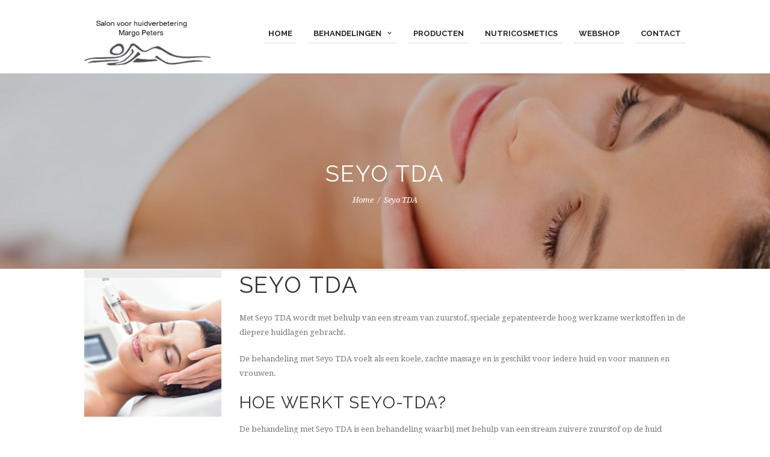

--- FILE ---
content_type: text/css
request_url: http://www.margopeters.nl/wp-content/plugins/trx_utils/shortcodes/theme.shortcodes.css
body_size: 160507
content:
/* Accordion
-------------------------------------------------------------- */

.sc_accordion .sc_accordion_item {
    margin-bottom: 0.8em;
}

.sc_accordion>.sc_accordion_item .sc_accordion_content {
    overflow: hidden;
    display: none;
}

.sc_accordion .sc_accordion_item .sc_accordion_title {
    position: relative;
    overflow: hidden;
    cursor: pointer;
    font-size: 0.923em;
    font-weight: 700;
    margin: 0;
    -webkit-transition: all ease 0.3s;
    -moz-transition: all ease 0.3s;
    -ms-transition: all ease 0.3s;
    -o-transition: all ease 0.3s;
    transition: all ease 0.3s;
}

.sc_accordion .sc_accordion_item .sc_accordion_title .sc_items_counter:after {
    content: '. ';
}

.sc_accordion .sc_accordion_item .sc_accordion_title .sc_accordion_icon {
    position: absolute;
    right: 0;
    top: 0;
    height: 100%;
    padding: 0;
    text-align: center;
    overflow: hidden;
    -webkit-transition: all ease 0.3s;
    -moz-transition: all ease 0.3s;
    -ms-transition: all ease 0.3s;
    -o-transition: all ease 0.3s;
    transition: all ease 0.3s;
}

.sc_accordion .sc_accordion_item .sc_accordion_title .sc_accordion_icon:before {
    position: absolute;
    left: 5px;
    top: 50%;
    -webkit-transform: translateX(-50%) translateY(-50%);
    -moz-transform: translateX(-50%) translateY(-50%);
    transform: translateX(-50%) translateY(-50%);
}

.sc_accordion .sc_accordion_item .sc_accordion_content {
    padding: 1.5em 1.8em 0.8em;
}

.sc_accordion .sc_accordion_item .sc_accordion_title {
    border: 2px solid #e4e7e8;
    padding: 1.293em 3em 1.293em 1.582em;
}

.sc_accordion .sc_accordion_item .sc_accordion_title .sc_accordion_icon {
    width: 2.3333em;
    color: #ffffff;
}

.sc_accordion .sc_accordion_item .sc_accordion_title .sc_accordion_icon_opened {
    margin-top: -4em;
    /* -2.3333em */
}

.sc_accordion .sc_accordion_item .sc_accordion_title.ui-state-active .sc_accordion_icon_opened {
    margin-top: 0;
}

.sc_accordion .sc_accordion_item .sc_accordion_title.ui-state-active .sc_accordion_icon_closed {
    margin-top: 4em;
    /* 2.3333em */
}


/* Audio
-------------------------------------------------------------- */

.mejs-offscreen {
    display: none !important;
}

.mejs-controls .mejs-time-rail .mejs-time-total {
    -webkit-border-radius: 0 !important;
    -moz-border-radius: 0 !important;
    border-radius: 0 !important;
    margin-top: 6px !important;
}

.mejs-controls .mejs-time-rail .mejs-time-total,
.mejs-controls .mejs-time-rail .mejs-time-buffering,
.mejs-controls .mejs-time-rail .mejs-time-loaded,
.mejs-controls .mejs-time-rail .mejs-time-current {
    height: 4px !important;
}

.mejs-controls .mejs-horizontal-volume-slider .mejs-horizontal-volume-total:before,
.mejs-controls .mejs-time-rail .mejs-time-total:before {
    /* content:" "; */
    display: block;
    border: 1px solid #575757;
    position: absolute;
    left: -2px;
    right: -2px;
    top: -2px;
    bottom: -2px;
}

.mejs-container .mejs-controls .mejs-time {
    padding: 13px 0 0!important;
}

.mejs-controls .mejs-time-rail .mejs-time-current,
.mejs-controls .mejs-horizontal-volume-slider .mejs-horizontal-volume-current {
    background: #fff !important;
}

.mejs-controls .mejs-time-rail .mejs-time-loaded {
    background: rgba(255, 255, 255, 0.45) !important;
}

.mejs-controls .mejs-horizontal-volume-slider .mejs-horizontal-volume-current,
.mejs-controls .mejs-horizontal-volume-slider .mejs-horizontal-volume-total {
    height: 4px !important;
}

.mejs-container .mejs-controls div {
    font-size: 14px !important;
}

.sc_audio_player .mejs-button.mejs-playpause-button button {
    background: #fff !important;
    height: 24px;
    width: 24px;
    line-height: 24px;
    font-size: 16px;
    border-radius: 50%;
    margin: 5px 0 0 0;
}

.mejs-button.mejs-playpause-button.mejs-play button:before {
    content: '\e8af';
    font-family: fontello;
    margin: 0;
    display: block;
    position: absolute;
    top: 0px;
    left: 9px;
}

.mejs-button.mejs-playpause-button.mejs-replay button:before {
    content: '\e8ae';
    font-family: fontello;
    margin: 0;
    display: block;
    position: absolute;
    top: 0;
    left: 6px;
}

.sc_audio_player .mejs-controls .mejs-time-rail:hover .mejs-time-handle-content {
    top: -7px;
}

.mejs-button.mejs-playpause-button.mejs-pause button:before {
    content: '\e8b1';
    font-family: fontello;
    margin: 0;
    display: block;
    position: absolute;
    top: 0px;
    left: 8px;
}

.sc_audio_player .mejs-button.mejs-volume-button button {
    background: none !important;
    width: 24px;
    height: 24px;
    line-height: 24px;
    margin: 5px;
    font-size: 16px;
    font-weight: 100;
}

.mejs-button.mejs-volume-button.mejs-mute button:before {
    content: '\e8fc';
    font-family: fontello;
    position: absolute;
    top: 2px;
    left: 5px;
}

.mejs-button.mejs-volume-button.mejs-unmute button:before {
    content: '\e8fd';
    font-family: fontello;
    position: absolute;
    top: 1px;
    left: 5px;
}

.mejs-controls .mejs-time-total .mejs-time-hovered {
    height: 0;
}

.sc_audio_player {
    /*
	     opacity: 0;
	-moz-opacity: 0;
	filter: alpha(opacity=0);
*/
    -webkit-transition: all ease .3s;
    -moz-transition: all ease .3s;
    -ms-transition: all ease .3s;
    -o-transition: all ease .3s;
    transition: all ease .3s;
}

.sc_audio_player.sc_show {
    opacity: 1;
    -moz-opacity: 1;
    filter: alpha(opacity=100);
}

.sc_audio_player .mejs-container {
    margin: 0;
}

.sc_audio_player {
    padding: 1em;
}

.sc_audio_player.sc_audio_image {
    padding: 183px 25px 25px 25px;
    background-position: center center;
    position: relative;
    -webkit-background-size: cover;
    -moz-background-size: cover;
    -o-background-size: cover;
    background-size: cover;
    -webkit-box-sizing: border-box;
    -moz-box-sizing: border-box;
    box-sizing: border-box;
}

.sc_audio_player.sc_audio_info {
    position: relative;
    padding: 97px 45px 33px;
}

.sc_audio_player .sc_audio_header {
    padding: 0 0 20px 0;
}

.sc_audio_player.sc_audio_image .sc_audio_header {
    min-height: 70px;
}

.sc_audio_player.sc_audio_image .sc_audio_container {
    position: absolute;
    left: 25px;
    right: 25px;
    bottom: 25px;
}

.sc_audio_player .sc_audio_header {
    position: absolute;
    top: 0;
    left: 0;
    padding: 25px 45px;
}

.sc_audio_player .sc_audio_author_by {
    color: #222222;
}

.sc_audio_player .sc_audio_title {
    font-weight: 400;
    font-size: 2.15em;
    letter-spacing: 0.05em;
    margin: 0;
}

.sc_audio_player .sc_audio_author {
    font-size: 1em;
    font-style: italic;
    text-align: left;
}

.sc_audio_player .mejs-container,
.sc_audio_player .mejs-embed,
.sc_audio_player .mejs-embed body,
.sc_audio_player .mejs-container .mejs-controls {
    background: transparent;
}

.mejs-inner .mejs-horizontal-volume-total {
    top: 17px;
}


/* Button
-------------------------------------------------------------- */

input[type="submit"],
input[type="button"],
button,
.sc_button {
    display: inline-block;
    text-align: center;
    padding: 0.73em 2.4em;
    text-transform: uppercase;
}

.sc_button {
    letter-spacing: 0.2em;
    border: 2px solid;
}

.sc_button.aligncenter {
    display: table !important;
}

.sc_button.sc_button_round {
    -webkit-border-radius: 50%;
    -moz-border-radius: 50%;
    border-radius: 50%;
}

input[type="submit"]:before,
input[type="button"]:before,
button:before,
.sc_button:before {
    margin-right: 10px;
}

input[type="submit"].sc_button_size_small,
input[type="button"].sc_button_size_small,
button.sc_button_size_small,
.sc_button.sc_button_size_small {
    font-size: 10px;
    padding: 0.5em 1.75em;
}

input[type="submit"].sc_button_size_medium,
input[type="button"].sc_button_size_medium,
button.sc_button_size_medium,
.sc_button.sc_button_size_medium {
    padding: 1.092em 2.4em;
}

input[type="submit"].sc_button_size_large,
input[type="button"].sc_button_size_large,
button.sc_button_size_large,
.sc_button.sc_button_size_large {
    padding: 1.728em 6.1em;
}

.sc_button.sc_button_style_border {
    border-width: 2px;
    border-style: solid;
}


/* Buttons hover */

.sc_button {
    overflow: hidden;
}

.sc_button div,
.sc_button .overlay {
    height: 2em;
    overflow: hidden;
}

.sc_button .overfl {
    overflow: hidden;
    margin-bottom: 0;
}

.sc_button span {
    display: block;
    transition: all linear 0.15s;
    height: 2em;
    -webkit-transform: translateY(0);
    -moz-transform: translateY(0);
    -ms-transform: translateY(0);
    transform: translateY(0);
}

.sc_button .second {
    -webkit-transform: translateY(2em);
    -moz-transform: translateY(2em);
    -ms-transform: translateY(2em);
    transform: translateY(2em);
    height: 0;
    opacity: 0;
}

.sc_button:hover .first {
    -webkit-transform: translateY(-2em);
    -moz-transform: translateY(-2em);
    -ms-transform: translateY(-2em);
    transform: translateY(-2em);
    /*  height: 0;*/
    overflow: hidden;
    opacity: 0;
}

.sc_button:hover .second {
    -webkit-transform: translateY(-2em);
    -moz-transform: translateY(-2em);
    -ms-transform: translateY(-2em);
    transform: translateY(-2em);
    height: 2em;
    opacity: 1;
}

@-webkit-keyframes ButtonAnim {
    0% {
        -webkit-transform: scaleX(1) scaleY(1);
        transform: scaleX(1) scaleY(1);
    }
    50% {
        -webkit-transform: scaleX(0.9) scaleY(0.9);
        transform: scaleX(0.9) scaleY(0.9);
    }
    100% {
        -webkit-transform: scaleX(1) scaleY(1);
        transform: scaleX(1) scaleY(1);
    }
}

@keyframes ButtonAnim {
    0% {
        -webkit-transform: scaleX(1) scaleY(1);
        transform: scaleX(1) scaleY(1);
    }
    50% {
        -webkit-transform: scaleX(0.9) scaleY(0.9);
        transform: scaleX(0.9) scaleY(0.9);
    }
    100% {
        -webkit-transform: scaleX(1) scaleY(1);
        transform: scaleX(1) scaleY(1);
    }
}

.sc_button.sc_button_style_border {
    position: relative;
}

.sc_button.sc_button_style_border:hover {
    padding-left: 5em;
}

.sc_button.sc_button_style_border:before {
    content: '';
    width: 0;
    position: absolute;
    height: 1px;
    display: block;
    margin: 0;
    bottom: 50%;
    left: 1.5em;
    -webkit-transition: all 0.3s ease 0s;
    -moz-transition: all 0.3s ease 0s;
    -ms-transition: all 0.3s ease 0s;
    -o-transition: all 0.3s ease 0s;
    transition: all 0.3s ease 0s;
}

.sc_button.sc_button_style_border:hover:before {
    width: 2em;
}

.sc_button+.sc_button {
    vertical-align: top;
}


/* Blogger
-------------------------------------------------------------- */

.sc_blogger .sc_item_title+.isotope_wrap {
    margin-top: 4em;
}

.sc_blogger_button.sc_item_button {
    margin-top: 0.4em;
}

.sc_blogger.sc_scroll_controls {
    position: relative;
}

.sc_blogger.sc_scroll_controls_type_top {
    overflow: visible !important;
}

.sc_blogger.sc_scroll_controls_type_top .sc_scroll_controls_wrap {
    top: 0;
}


/* Style 'Polaroid' */

.sc_blogger.layout_polaroid .sc_blogger_elements *,
.sc_blogger.layout_polaroid .sc_blogger_elements *:after,
.sc_blogger.layout_polaroid .sc_blogger_elements *:before {
    -webkit-box-sizing: border-box;
    -moz-box-sizing: border-box;
    box-sizing: border-box;
}

.sc_blogger.layout_polaroid .sc_blogger_elements {
    height: 0;
}

.js .sc_blogger.layout_polaroid .sc_blogger_elements .photostack {
    height: 50em;
}

.sc_blogger.layout_polaroid .sc_blogger_elements+.sc_blogger_button {
    margin-top: 3em;
}

.sc_blogger.layout_polaroid .sc_blogger_elements figure {
    overflow: visible;
}

.sc_blogger.layout_polaroid .sc_blogger_elements figure figcaption {
    background: transparent;
    display: block;
    height: auto;
    margin: 0;
    padding: 0;
    position: static;
    vertical-align: middle;
    font-size: 1em;
}

.sc_blogger.layout_polaroid .sc_blogger_elements .sc_polaroid_title {
    font-weight: 600;
    margin: 1.4em 0 0 0;
    font-size: 12px;
    text-transform: uppercase;
    letter-spacing: 0.15em;
}

.sc_blogger.layout_polaroid .sc_blogger_elements .photostack-back {
    font-size: 1.0769em;
    line-height: 1.5em;
    padding: 2.3077em;
}


/* Style 'Date' */

.sc_blogger.layout_date .sc_blogger_item {
    position: relative;
}

.sc_blogger.layout_date .sc_blogger_item:before {
    content: ' ';
    display: block;
    background-color: #ddd;
    position: absolute;
    z-index: 1;
}

.sc_blogger.layout_date.sc_blogger_vertical .sc_blogger_item:before {
    width: 1px;
    height: 100%;
    left: 40px;
    top: 0;
}

.sc_blogger.layout_date.sc_blogger_horizontal .sc_blogger_item:before {
    height: 1px;
    width: 100%;
    left: 0;
    top: 40px;
}

.sc_blogger.layout_date.sc_blogger_horizontal .sc_blogger_item.sc_blogger_item_last:before {
    content: none;
}

.sc_blogger.layout_date .sc_blogger_item .sc_blogger_date {
    width: 78px;
    height: 78px;
    border: 1px solid #ddd;
    position: relative;
    z-index: 2;
    background-color: #fff;
    text-align: center;
    -webkit-border-radius: 50%;
    -moz-border-radius: 50%;
    border-radius: 50%;
}

.sc_blogger.layout_date .sc_blogger_item .sc_blogger_date .day_month {
    display: block;
    padding: 14px 0 6px 0;
    font-size: 1.15em;
}

.sc_blogger.layout_date .sc_blogger_item .sc_blogger_date .year {
    display: block;
    font-size: 0.75em;
    margin: 0 auto;
}

.sc_blogger.layout_date .sc_blogger_item .sc_blogger_date .year:before {
    width: 33px;
    display: block;
    margin: 0 auto 3px;
    content: ' ';
    border-top: 1px solid #ddd;
}

.sc_blogger.layout_date .sc_blogger_item .sc_blogger_title {
    margin: 0 0 0.6em 0;
}

.sc_blogger.layout_date.sc_blogger_horizontal {
    overflow: hidden;
}

.sc_blogger.layout_date.sc_blogger_horizontal .sc_blogger_item {
    float: left;
}

.sc_blogger.layout_date.sc_blogger_horizontal .post_content {
    padding-right: 2em;
}

.sc_blogger.layout_date.sc_blogger_horizontal .sc_blogger_item .sc_blogger_date {
    margin-bottom: 1.25em;
}

.sc_blogger.layout_date.sc_blogger_vertical .sc_blogger_item+.sc_blogger_item {
    padding-top: 2em;
}

.sc_blogger.layout_date.sc_blogger_vertical .sc_blogger_item .sc_blogger_date {
    float: left;
}

.sc_blogger.layout_date.sc_blogger_vertical .post_content {
    padding-left: 100px;
}

.sc_blogger.layout_date.sc_blogger_vertical .post_content:after {
    content: ' ';
    width: 100%;
    height: 0;
    display: block;
    clear: both;
}

.sc_blogger.layout_date.sc_blogger_vertical .sc_blogger_item .post_info {
    margin: 0;
}

.sc_blogger.layout_date .load_more {
    height: 60px;
    position: relative;
}

.sc_blogger.layout_date .load_more:before {
    width: 28px;
    height: 28px;
    border: 1px solid #ddd;
    background-color: #fff;
    font-family: "fontello";
    content: '\e82d';
    text-align: center;
    position: absolute;
    z-index: 2;
    bottom: 0;
    left: 24px;
    line-height: 28px;
}

.sc_blogger.layout_date .load_more:after {
    content: '';
    display: block;
    width: 1px;
    height: 100%;
    background-color: #ddd;
    position: absolute;
    left: 40px;
    top: 0;
    z-index: 1;
}


/* Style Plain */

.sc_blogger_item.sc_plain_item {
    padding: 2.2857em;
    background-color: #f0f0f0;
    margin-bottom: 2px;
    text-align: center;
}

.sc_blogger_item.sc_plain_item .post_category {
    font-style: italic;
}

.sc_blogger_item.sc_plain_item .post_title {
    margin-top: 0.6em;
    margin-top: 0.4em;
}

.sc_blogger_item.sc_plain_item .post_info {
    margin-bottom: 0;
}

.sc_blogger.layout_plain .sc_item_button {
    margin-top: 2.2857em;
}


/* Style News */

.sc_blogger.sc_blogger_horizontal.layout_news {
    overflow: hidden;
}

.sc_blogger.sc_blogger_horizontal.layout_news .post_featured {
    width: 40%;
    float: left;
    vertical-align: top;
    margin: 0 2em 0.7em 0;
}

.sc_blogger.sc_blogger_horizontal.layout_news .columns_wrap .post_featured {
    width: 100%;
    float: none;
    margin: 0 0 0.7em 0;
}

.sc_blogger.sc_blogger_vertical.layout_news .sc_blogger_item+.sc_blogger_item {
    padding-top: 2em;
    margin-top: 2em;
    border-top: 1px solid #ddd;
    -webkit-border-radius: 0;
    -moz-border-radius: 0;
    border-radius: 0;
}

.post_item_news .post_featured .hover_icon:before {
    font-size: 3em;
}


/* Style 'Related' */

.article_style_boxed .sc_blogger.template_related .post_content_wrap {
    background-color: #f7f7f7;
}


/* Style 'Portfolio' */

@-webkit-keyframes DescrSlideInUp {
    0% {
        -webkit-transform: translateY(0%);
        transform: translateY(0%);
    }
    50% {
        -webkit-transform: translateY(-20px);
        transform: translateY(-20px);
    }
    100% {
        -webkit-transform: translateY(0);
        transform: translateY(0);
    }
}

@keyframes DescrSlideInUp {
    0% {
        -webkit-transform: translateY(0%);
        transform: translateY(0%);
    }
    50% {
        -webkit-transform: translateY(-20px);
        transform: translateY(-20px);
    }
    100% {
        -webkit-transform: translateY(0);
        transform: translateY(0);
    }
}

@-webkit-keyframes DescrSlideOutDown {
    0% {
        -webkit-transform: translateY(0);
        transform: translateY(0);
    }
    100% {
        -webkit-transform: translateY(100%);
        transform: translateY(100%);
    }
}

@keyframes DescrSlideOutDown {
    0% {
        -webkit-transform: translateY(0);
        transform: translateY(0);
    }
    100% {
        -webkit-transform: translateY(100%);
        transform: translateY(100%);
    }
}

.isotope_item_portfolio .post_title,
.isotope_item_portfolio .post_category {
    -webkit-animation-duration: 1.3s;
    animation-duration: 1.3s;
    -webkit-animation-fill-mode: both;
    animation-fill-mode: both;
    -webkit-animation-timing-function: ease;
    animation-timing-function: ease;
    -webkit-transform: translateY(0);
    -moz-transform: translateY(0);
    -ms-transform: translateY(0);
    transform: translateY(0);
    -webkit-transition: all ease 1.3s;
    -moz-transition: all ease 1.3s;
    -ms-transition: all ease 1.3s;
    transition: all ease 1.3s;
}

.isotope_item_portfolio:hover .post_title {
    margin-bottom: 1em !important;
}

.isotope_item_portfolio:hover .post_title,
.isotope_item_portfolio:hover .post_category {
    -webkit-animation-name: DescrSlideInUp;
    animation-name: DescrSlideInUp;
}

.isotope_item_portfolio:hover .post_descr {
    max-height: 500px;
    opacity: 1;
    -webkit-animation-name: DescrSlideInUp;
    animation-name: DescrSlideInUp;
}

.isotope_item_portfolio .post_descr {
    opacity: 0;
    max-height: 0px;
    overflow: hidden;
    -webkit-animation-duration: 1.6s;
    animation-duration: 1.6s;
    -webkit-transition: all 1.6s ease;
    -moz-transition: all 1.6s ease;
    -ms-transition: all 1.6s ease;
    transition: all 1.6s ease;
    -webkit-animation-fill-mode: both;
    animation-fill-mode: both;
    -webkit-animation-name: DescrSlideOutDown;
    animation-name: DescrSlideOutDown;
    -webkit-animation-timing-function: ease;
    animation-timing-function: ease;
}

.isotope_item_portfolio.smaller {
    font-size: 11px;
}

.isotope_item_portfolio.smaller .ih-item .info .post_title {
    font-size: 1.385em;
    line-height: 1.2em;
}

.isotope_item_portfolio.smaller .ih-item .info .sc_button {
    font-size: 9px;
}


/* Style 'Masonry' */

.article_style_boxed .sc_blogger.template_masonry .post_content {
    background-color: #f7f7f7;
}

.isotope_item_masonry .post_item {
    padding: 20px;
    box-shadow: 0px 0px 21px 0px rgba( 0, 0, 0, 0.1);
    border-bottom: 2px solid;
}

.isotope_item_masonry .post_category {
    font-size: 0.846em;
    font-weight: 700;
    text-transform: uppercase;
    letter-spacing: 0.1em;
    line-height: 1.3em;
    margin: 0 0 0.5em;
}

.isotope_item_masonry .post_featured {
    margin-bottom: 1.65em !important;
}

.isotope_item_masonry .post_title {
    line-height: 1.35em;
    margin-bottom: 0.6em;
}


/* Isotope filters */

.sc_blogger .isotope_filters {
    margin: 1.5em 0 1em;
}


/* Button below posts */

.sc_blogger.no_margins .sc_blogger_button {
    margin-top: 2em;
}


/* Blogger with scroll */

.sc_scroll_horizontal .sc_blogger .isotope_item,
.sc_scroll_horizontal .sc_blogger [class*=column-],
.sc_blogger .sc_scroll_horizontal .isotope_item,
.sc_blogger .sc_scroll_horizontal [class*=column-] {
    width: 400px;
    display: inline-block;
    vertical-align: top;
    position: relative;
    padding-bottom: 0;
    white-space: nowrap;
}

.sc_scroll_horizontal .sc_blogger .isotope_column_2,
.sc_scroll_horizontal .sc_blogger .column-1_2,
.sc_blogger .sc_scroll_horizontal .isotope_column_2,
.sc_blogger .sc_scroll_horizontal .column-1_2 {
    width: 600px;
}

.sc_scroll_horizontal .sc_blogger .isotope_column_4,
.sc_scroll_horizontal .sc_blogger .column-1_4,
.sc_blogger .sc_scroll_horizontal .isotope_column_4,
.sc_blogger .sc_scroll_horizontal .column-1_4 {
    width: 300px;
}

.sc_scroll_horizontal .sc_blogger .isotope_column_5,
.sc_scroll_horizontal .sc_blogger .column-1_5,
.sc_blogger .sc_scroll_horizontal .isotope_column_5,
.sc_blogger .sc_scroll_horizontal .column-1_5 {
    width: 240px;
}

.sc_scroll_horizontal .sc_blogger .isotope_column_6,
.sc_scroll_horizontal .sc_blogger .column-1_6,
.sc_blogger .sc_scroll_horizontal .isotope_column_6,
.sc_blogger .sc_scroll_horizontal .column-1_6 {
    width: 200px;
}

.sc_scroll_vertical .sc_blogger .isotope_wrap,
.sc_blogger .sc_scroll_vertical .isotope_wrap {
    /*margin-right:0;*/
}

.sc_scroll_vertical .sc_blogger .isotope_item,
.sc_scroll_vertical .sc_blogger [class*=column-],
.sc_blogger .sc_scroll_vertical .isotope_item,
.sc_blogger .sc_scroll_vertical [class*=column-] {
    position: relative;
    /*
	width: 100%;
	display: block;
	padding-right:0;
*/
    width: auto;
    max-width: 400px;
    display: inline-block;
    padding-right: 50px;
    -webkit-box-sizing: border-box;
    -moz-box-sizing: border-box;
    box-sizing: border-box;
}


/* Call to action
-------------------------------------------------------------- */

.sc_call_to_action_align_left .sc_call_to_action_title,
.sc_call_to_action_align_left .sc_call_to_action_subtitle,
.sc_call_to_action_align_left .sc_call_to_action_descr,
.sc_call_to_action_align_right .sc_call_to_action_title,
.sc_call_to_action_align_right .sc_call_to_action_subtitle,
.sc_call_to_action_align_right .sc_call_to_action_descr {
    text-align: left;
}

.sc_call_to_action_align_left .sc_call_to_action_featured,
.sc_call_to_action_align_left .sc_call_to_action_info,
.sc_call_to_action_align_right .sc_call_to_action_featured,
.sc_call_to_action_align_right .sc_call_to_action_info {
    vertical-align: middle;
}

.sc_call_to_action_align_none .sc_call_to_action_info,
.sc_call_to_action_align_center .sc_call_to_action_info {
    text-align: center;
}

.sc_call_to_action_align_none .sc_call_to_action_featured,
.sc_call_to_action_align_center .sc_call_to_action_featured {
    margin: 0 auto 2.2857em;
}

.sc_call_to_action .sc_call_to_action_title {
    margin-bottom: 0.5em;
}

.sc_call_to_action .sc_call_to_action_title:after {
    display: none;
}

.sc_call_to_action .sc_call_to_action_descr {
    font-size: 1.23em;
    font-style: normal;
    font-weight: 400;
    line-height: 1.68em;
    margin-bottom: 0;
}

.sc_call_to_action .sc_call_to_action_buttons {
    margin-top: 1.9em;
}

.sc_call_to_action_align_left .sc_call_to_action_buttons,
.sc_call_to_action_align_right .sc_call_to_action_buttons {
    margin-top: 0;
}

.sc_call_to_action_accented {
    padding: 3em 0;
}

.sc_call_to_action_style_1 .columns_wrap {
    margin-right: -60px;
}

.sc_call_to_action_style_1 .columns_wrap>[class*="column-"] {
    padding-right: 60px;
}

.sc_call_to_action_style_1 .sc_call_to_action_title {
    margin-bottom: 0.3em;
}

.sc_call_to_action_style_2 .sc_call_to_action_info,
.sc_call_to_action_style_2 .sc_call_to_action_buttons {
    vertical-align: middle;
}

.sc_call_to_action_style_2 .sc_call_to_action_buttons {
    text-align: center;
}

.sc_call_to_action_style_2 .sc_call_to_action_title {
    font-size: 2.92em;
    font-weight: 300;
    margin-bottom: 0.25em;
}

.sc_call_to_action_style_2 .sc_call_to_action_descr {
    font-size: 1.23em;
    margin-top: 0.85em;
    text-transform: none;
}

.sc_call_to_action_style_2.sc_call_to_action_align_none {
    text-align: center;
}

.sc_call_to_action_style_2.sc_call_to_action_align_none .sc_call_to_action_info,
.sc_call_to_action_style_2.sc_call_to_action_align_none .sc_call_to_action_buttons {
    display: inline-block;
}

.sc_call_to_action_style_2.sc_call_to_action_align_none .sc_call_to_action_buttons {
    margin-left: 4em;
}

.sc_call_to_action_style_2.sc_call_to_action_align_center {
    text-align: center;
}


/* Chat
-------------------------------------------------------------- */

.post_item_excerpt.post_format_chat .post_descr {
    margin-top: 2.1em;
}

.sc_chat {
    position: relative;
    overflow: hidden;
}

.sc_chat+.sc_chat {
    margin-top: 1em;
}

.sc_chat_inner {
    position: relative;
    overflow: hidden;
}

.sc_chat .sc_chat_title {
    font-weight: 700;
    font-size: 1.076em;
    width: 20%;
    position: absolute;
    margin-top: 0.3em;
}

.sc_chat .sc_chat_title:after {
    content: ':';
}

.sc_chat .sc_chat_content {
    width: 75%;
    padding-left: 25%;
}

.sc_chat .sc_chat_avatar {
    width: 75px;
    height: 75px;
    float: left;
    margin: 0 20px 10px 0;
    overflow: hidden;
    -webkit-border-radius: 6px;
    -moz-border-radius: 6px;
    border-radius: 6px;
}

.sc_chat p {
    margin-bottom: 0;
}


/* Clients
-------------------------------------------------------------- */

.sc_clients .sc_slider_swiper:not(.sc_slider_height_auto) .slides .swiper-slide {
    min-height: 3em;
}

.sc_clients_style_clients-2 .sc_client_hover {
    text-align: center;
}

.sc_clients_style_clients-2 .sc_client_title {
    margin: 0.5em 0 0 0;
    font-size: 1.3333em;
    font-weight: 700;
}

.sc_clients_style_clients-2 .sc_client_position {
    margin-top: 0.25em;
    font-style: italic;
}

.sc_clients_style_clients-2 .sc_client_description {
    font-size: 1.2857em;
    font-weight: 300;
    font-style: italic;
    line-height: 1.2857em;
}

.sc_clients_style_clients-2 .sc_client_description:before {
    content: '\e8b6';
    font-family: 'fontello';
    font-size: 1.5em;
    font-style: normal;
    line-height: 1.5em;
    display: block;
}

.sc_clients_style_clients-2 .sc_client_description p {
    margin: 0;
}

.sc_clients_style_clients-2 .sc_client_description p+p {
    margin-top: 0.5em;
}

.sc_clients_style_clients-2 .sc_client_image {
    background-color: #fff;
}

.sc_clients_style_clients-2 .sc_client_image img {
    vertical-align: middle;
}

.sc_clients_style_clients-2 .sc_client_info {
    padding-top: 1.5em;
}

.sc_clients_style_clients-2 .sc_client_image {
    position: relative;
}

.sc_clients_style_clients-2 .sc_client_image .sc_client_hover {
    position: absolute;
    left: 0;
    right: 0;
    top: 0;
    bottom: 0;
    opacity: 0;
    filter: alpha(opacity=0);
    text-align: center;
}

.sc_clients_style_clients-2 .sc_clients_item:hover .sc_client_image .sc_client_hover {
    opacity: 1;
    filter: alpha(opacity=100);
}

.sc_clients_style_clients-2 .sc_client_image .sc_client_hover,
.sc_clients_style_clients-2 .sc_client_image .sc_client_hover .sc_client_info {
    overflow: hidden;
    -webkit-transition: all ease .3s;
    -moz-transition: all ease .3s;
    -ms-transition: all ease .3s;
    -o-transition: all ease .3s;
    transition: all ease .3s;
}

.sc_clients_style_clients-2 .sc_client_image .sc_client_hover .sc_client_info {
    position: absolute;
    left: 0;
    top: 50%;
    width: 100%;
    -webkit-transform: translateY(-50%);
    -moz-transform: translateY(-50%);
    transform: translateY(-50%);
    margin-top: 50px;
    padding: 1.5em;
    -webkit-box-sizing: border-box;
    -moz-box-sizing: border-box;
    box-sizing: border-box;
}

.sc_clients_style_clients-2 .sc_clients_item:hover .sc_client_image .sc_client_hover .sc_client_info {
    margin-top: 0;
}


/* Columns
-------------------------------------------------------------- */

.sc_columns .sc_column_item_inner {
    padding: 1.5em;
    height: 100%;
    box-sizing: border-box;
    background-size: cover !important;
    background-position: center;
}


/* Contact form
-------------------------------------------------------------- */

.sc_form form {
    position: relative;
}

.sc_form .result {
    display: none;
    width: 70%;
    position: absolute;
    z-index: 1000;
    top: 38%;
    left: 50%;
    -webkit-transform: translateX(-50%) translateY(-50%);
    -moz-transform: translateX(-50%) translateY(-50%);
    -ms-transform: translateX(-50%) translateY(-50%);
    transform: translateX(-50%) translateY(-50%);
    -webkit-box-shadow: 10px 10px 30px 0px rgba(0, 0, 0, 0.2);
    -moz-box-shadow: 10px 10px 30px 0px rgba(0, 0, 0, 0.2);
    box-shadow: 10px 10px 30px 0px rgba(0, 0, 0, 0.2);
}

.sc_form .sc_item_descr .sc_socials {
    display: block;
    font-size: 0.6667em;
    margin-top: 1em;
}

.sc_form .label_over label {
    display: none;
}

.sc_form .sc_form_item {
    margin-bottom: 0.7143em;
    width: 100%;
    text-align: center;
}

.sc_form .sc_form_item input[type="text"],
.sc_form .sc_form_item select,
.sc_form .sc_form_item textarea {
    padding: 1em;
    text-align: center;
    font-style: italic;
}

.sc_form .sc_form_address_field {
    margin-bottom: 2em;
    text-align: left;
}

.sc_form .sc_form_address .sc_socials {
    text-align: left;
    display: block;
}

.sc_form .sc_form_address_label {
    display: block;
    font-weight: 700;
}

.sc_form .sc_form_field {
    -webkit-box-sizing: border-box;
    -moz-box-sizing: border-box;
    box-sizing: border-box;
}

.sc_form .sc_form_item.label_top label {
    display: block;
    margin-bottom: 0.4em;
}

.sc_form .sc_form_item.label_bottom label {
    display: block;
    margin-top: 0.4em;
}

.sc_form .sc_form_item.label_left {
    overflow: hidden;
}

.sc_form .sc_form_item.label_left label {
    display: inline-block;
    margin-right: 1.5em;
    vertical-align: middle;
}

.sc_form .sc_form_item.label_left input,
.sc_form .sc_form_item.label_left .sc_form_select_container,
.sc_form .sc_form_item.label_left textarea {
    display: inline-block;
    width: auto;
    vertical-align: middle;
}

.sc_form .sc_form_item .sc_form_element {
    width: auto;
    display: inline-block;
}

.sc_form .sc_form_item .sc_form_element+.sc_form_element {
    margin-left: 2em;
}

.sc_form .sc_form_item .sc_form_element input,
.sc_form .sc_form_item .sc_form_element label {
    width: auto;
    margin-right: 0.5em;
    display: inline-block;
}

.sc_form .sc_form_item .sc_form_element input[type="radio"],
.sc_form .sc_form_item .sc_form_element input[type="checkbox"] {
    display: none;
}

.sc_form .sc_form_item .sc_form_element input[type="radio"]+label,
.sc_form .sc_form_item .sc_form_element input[type="checkbox"]+label {
    position: relative;
    padding-left: 1.75em;
    line-height: 1.5em;
}

.sc_form .sc_form_item .sc_form_element input[type="radio"]+label:before,
.sc_form .sc_form_item .sc_form_element input[type="checkbox"]+label:before {
    content: ' ';
    font-family: fontello;
    display: block;
    text-align: center;
    border: 1px solid #ebebeb;
    position: absolute;
    left: 0;
    top: 3px;
    width: 1em;
    height: 1em;
    line-height: 1em;
}

.sc_form .sc_form_item .sc_form_element input[type="radio"]+label:before {
    -webkit-border-radius: 50%;
    -moz-border-radius: 50%;
    border-radius: 50%;
}

.sc_form .sc_form_item .sc_form_element input[type="checkbox"]:checked+label:before {
    content: '\e8ab';
}

.sc_form .sc_form_item .sc_form_element input[type="radio"]:checked+label:before {
    content: '\e8e4';
}

.sc_form .sc_form_field input,
.sc_form .sc_form_message textarea {
    width: 100%;
    padding: 1em;
    -webkit-box-sizing: border-box;
    -moz-box-sizing: border-box;
    box-sizing: border-box;
}

.sc_form .sc_form_message textarea {
    min-height: 7.8em;
}


/* style 1 */

.sc_form_style_form_1 .sc_form_item {
    margin-bottom: 1.6em;
}

.sc_form_style_form_1 .sc_form_item input[type="text"],
.sc_form_style_form_1 .sc_form_message textarea {
    background-color: transparent;
    border-width: 0 0 2px 0;
    text-align: left;
    padding: 1em 0;
}

.sc_form_style_form_1 .sc_form_item input[type="text"]:focus,
.sc_form_style_form_1 .sc_form_message textarea:focus {
    background-color: transparent;
}

.sc_form_style_form_1 .sc_form_field:nth-child(1),
.sc_form_style_form_1 .sc_form_field:nth-child(2) {
    width: 49%;
    display: inline-block;
    float: left;
}

.sc_form_style_form_1 .sc_form_field:nth-child(2) {
    float: right;
}

.sc_form_style_form_3 .sc_form_field input[type="text"],
.sc_form_style_form_3 .sc_form_message textarea {
    border-width: 0 0 2px 0;
    background-color: transparent;
    text-align: left;
    padding: 1em 0;
}

.sc_form_style_form_3 .sc_form_field input[type="text"]:focus,
.sc_form_style_form_3 .sc_form_message textarea:focus {
    background-color: transparent;
}


/* Date and Time picker */

.sc_form .picker {
    position: absolute;
    z-index: 10000;
    left: 0;
    top: 4em;
    width: 100%;
    height: 0;
    padding: 1.5em;
    overflow: hidden;
    filter: alpha(opacity=0);
    -moz-opacity: 0;
    opacity: 0;
    -webkit-transition: all 0.15s ease-out;
    -moz-transition: all 0.15s ease-out;
    transition: all 0.15s ease-out;
    -webkit-user-select: none;
    -moz-user-select: none;
    -ms-user-select: none;
    user-select: none;
    -webkit-box-sizing: border-box;
    -moz-box-sizing: border-box;
    box-sizing: border-box;
}

.sc_form .picker--opened {
    height: auto;
    filter: alpha(opacity=100);
    -moz-opacity: 1;
    opacity: 1;
}

.sc_form .picker__header {
    position: relative;
    margin: 0 1.5em;
    font-size: 1.2857em;
    text-transform: uppercase;
    text-align: center;
}

.sc_form .picker__month,
.sc_form .picker__year {
    display: inline-block;
    margin-left: 3px;
    margin-right: 3px;
}

.sc_form .picker__nav--prev,
.sc_form .picker__nav--next {
    position: absolute;
    z-index: 1;
    top: 0;
    left: 0;
    line-height: 1.5em;
    width: 1.5em;
    height: 1.5em;
    text-align: center;
}

.sc_form .picker__nav--next {
    left: auto;
    right: 0;
}

.sc_form .picker__nav--prev:before,
.sc_form .picker__nav--next:before {
    font-family: "fontello";
    display: inline-block;
    line-height: inherit;
}

.sc_form .picker__nav--prev:before {
    content: '\e837';
}

.sc_form .picker__nav--next:before {
    content: '\e836';
}

.sc_form .picker__nav--prev:hover,
.sc_form .picker__nav--next:hover {
    cursor: pointer;
}

.sc_form .picker__nav--disabled,
.sc_form .picker__nav--disabled:hover,
.sc_form .picker__nav--disabled:before,
.sc_form .picker__nav--disabled:before:hover {
    cursor: default;
}

.sc_form .picker__table {
    width: 100%;
    border-collapse: collapse;
    border-spacing: 0;
    text-align: center;
    table-layout: fixed;
    margin: 0.8em 0 0 0;
}

.sc_form .picker__table th,
.sc_form .picker__table td {
    border: none;
    padding: 0.25em;
    vertical-align: top;
    text-align: center;
}

.sc_form .picker__weekday {
    width: 14.285714286%;
    text-transform: uppercase;
}

.sc_form .picker__day--today {
    position: relative;
}

.sc_form .picker__day--today:before {
    content: " ";
    position: absolute;
    top: 2px;
    right: 2px;
    width: 0;
    height: 0;
    border-top: 7px solid #f15a23;
    border-left: 7px solid transparent !important;
}

.sc_form .picker__day--infocus:hover,
.sc_form .picker__day--outfocus:hover,
.sc_form .picker__day--highlighted:hover,
.sc_form .picker--focused .picker__day--highlighted {
    cursor: pointer;
}

.sc_form .picker__day--disabled,
.sc_form .picker__day--disabled:hover,
.sc_form .picker--focused .picker__day--disabled {
    cursor: default;
    background-color: transparent !important;
}

.sc_form .picker__footer {
    text-align: center;
    border-top: 1px solid #ddd;
    margin-top: 0.5em;
    padding: 0.5em 0 0 0;
}

.sc_form .picker__button--today,
.sc_form .picker__button--clear,
.sc_form .picker__button--close {
    display: inline-block;
    vertical-align: bottom;
    font-style: italic;
    font-weight: 400;
    line-height: 2em;
    width: 33%;
    background-color: transparent !important;
}

.sc_form .picker__button--today:hover,
.sc_form .picker__button--clear:hover,
.sc_form .picker__button--close:hover {
    cursor: pointer;
}

.sc_form .picker__button--today:focus,
.sc_form .picker__button--clear:focus,
.sc_form .picker__button--close:focus {
    background: transparent;
    outline: none;
}

.sc_form .picker__button--today:before,
.sc_form .picker__button--clear:before,
.sc_form .picker__button--close:before {
    position: relative;
    display: inline-block;
    height: 0;
}

.sc_form .picker__button--today:before,
.sc_form .picker__button--clear:before {
    content: " ";
    margin-right: 0.3em;
}

.sc_form .picker__button--today:before {
    top: -1px;
    width: 0;
    border-top: 7px solid transparent;
    border-left: 7px solid transparent !important;
}

.sc_form .picker__button--clear:before {
    top: -3px;
    width: 10px;
    border-top: 3px solid transparent;
}

.sc_form .picker__button--close:before {
    content: "\D7";
    vertical-align: top;
    margin-right: 0.4em;
    font-size: 1.5385em;
    font-style: normal;
    font-weight: 700;
}

.sc_form .picker__button--today[disabled],
.sc_form .picker__button--today[disabled]:hover {
    cursor: default;
}


/* Time */

.sc_form .picker--time {
    padding: 0;
    overflow-y: auto;
    -webkit-overflow-scrolling: touch;
}

.sc_form .picker--time.picker--opened {
    height: 16em;
}

.sc_form .picker__list {
    list-style: none;
    padding: 0;
    margin: 0;
}

.sc_form .picker__list li {
    margin-bottom: 0;
}

.sc_form .picker__list-item {
    position: relative;
    padding: 0.5em 1em;
    border-bottom: 1px solid #ddd;
    border-top: 1px solid #ddd;
    margin-bottom: -1px;
}

.sc_form .picker__list-item:hover {
    z-index: 10;
}

.sc_form .picker__list-item:hover,
.sc_form .picker__list-item--highlighted,
.sc_form .picker__list-item--highlighted:hover,
.sc_form .picker--focused .picker__list-item--highlighted,
.sc_form .picker__list-item--selected,
.sc_form .picker__list-item--selected:hover,
.sc_form .picker--focused .picker__list-item--selected {
    cursor: pointer;
}

.sc_form .picker__list-item--disabled,
.sc_form .picker__list-item--disabled:hover,
.sc_form .picker--focused .picker__list-item--disabled {
    cursor: default;
    z-index: auto;
}


/* The clear button */

.sc_form .picker--time .picker__button--clear {
    display: block;
    width: 100%;
    margin: 0 auto;
    padding: 0.75em;
    background-color: transparent;
    border: 0;
    text-align: center;
    text-transform: uppercase;
}

.sc_form .picker--time .picker__button--clear:hover,
.sc_form .picker--time .picker__button--clear:focus {
    outline: none;
}

.sc_form .sc_form_field [class*="icon-"] {
    position: relative;
}

.sc_form .sc_form_field [class*="icon-"]:before {
    position: absolute;
    right: 0.5em;
    top: 0.5em;
    display: block;
    width: 2em;
    height: 2em;
    line-height: 2em;
}

.sc_form_select_container {
    width: 100%;
    overflow: hidden;
    position: relative;
}

.sc_form_select_container:after {
    content: '\e828';
    font-family: fontello;
    display: block;
    text-align: center;
    position: absolute;
    right: 0;
    top: 0;
    width: 1.5em;
    height: 3.5em;
    line-height: 3.5em;
    z-index: 0;
    pointer-events: none;
    cursor: pointer;
}

.sc_form_select_container select {
    width: 100%;
    padding-left: 0.5em !important;
    background: none !important;
    -webkit-box-sizing: content-box;
    -moz-box-sizing: content-box;
    box-sizing: content-box;
}

.sc_form .sc_form_button {
    text-align: center;
    margin: 3.4em 0 0;
}

.sc_form .sc_form_item.sc_form_button button {
    border: 2px solid #ddd;
    background-color: transparent;
    -webkit-transition: all ease .3s;
    -moz-transition: all ease .3s;
    -ms-transition: all ease .3s;
    -o-transition: all ease .3s;
    transition: all ease .3s;
}

.sc_form_style_form_2 .sc_form_item,
.sc_form_style_form_2 .sc_form_button,
.sc_form_style_form_2 .sc_form_item input[type="text"],
.sc_form_style_form_2 .sc_form_item select,
.sc_form_style_form_2 .sc_form_item textarea {
    text-align: left;
}

.sc_form_style_form_3 .sc_form_button {
    text-align: left;
}

.sc_form .sc_form_field.sc_form_field_checkbox input {
    width: auto;
    vertical-align: middle;
}


/* Content
-------------------------------------------------------------- */

.sc_content {
    /*overflow:hidden;*/
}


/* Countdown
-------------------------------------------------------------- */

.sc_countdown {
    overflow: hidden;
}

.sc_countdown .sc_countdown_inner {
    display: inline-block;
}

.sc_countdown .sc_countdown_item {
    display: block;
    float: left;
    text-align: center;
}

.sc_countdown .sc_countdown_digits {
    display: block;
    overflow: hidden;
    text-align: center;
    margin-bottom: 12px;
}

.sc_countdown .sc_countdown_digits span {
    display: inline-block;
}

.sc_countdown .sc_countdown_separator {
    display: block;
    float: left;
    margin: 0 8px;
}


/* Countdown Style 1 */

.sc_countdown.sc_countdown_style_1 .sc_countdown_digits,
.sc_countdown.sc_countdown_style_1 .sc_countdown_separator {
    font-size: 2.45em;
    height: 2.45em;
    line-height: 2.45em;
    margin-bottom: 6px;
}

.sc_countdown.sc_countdown_style_1 .sc_countdown_digits {
    width: 2.45em;
    border-width: 6px;
    border-style: solid;
    -webkit-border-radius: 50%;
    -moz-border-radius: 50%;
    border-radius: 50%;
}

.sc_countdown.sc_countdown_style_1 .sc_countdown_label {
    font-weight: 400;
}


/* Countdown Style 2 */

.sc_countdown.sc_countdown_style_2 .sc_countdown_digits,
.sc_countdown.sc_countdown_style_2 .sc_countdown_separator {
    font-size: 3em;
    font-weight: 700;
    height: 1.3542em;
    line-height: 1.3542em;
}

.sc_countdown.sc_countdown_style_2 .sc_countdown_separator {
    font-weight: 300;
}

.sc_countdown.sc_countdown_style_2 .sc_countdown_digits span {
    display: inline-block;
    text-align: center;
    width: 1.1458em;
    color: #ffffff;
}

.sc_countdown.sc_countdown_style_2 .sc_countdown_digits span+span {
    margin-left: 2px;
}

.sc_countdown.sc_countdown_style_2 .sc_countdown_label {
    font-weight: 400;
}


/* Dropcaps
-------------------------------------------------------------- */

.sc_dropcaps {
    overflow: hidden;
}

.sc_dropcaps .sc_dropcaps_item {
    font-size: 3.69em;
    height: 1.3553em;
    width: 1.3553em;
    line-height: 1.3553em;
    text-align: center;
    font-weight: 400;
    display: block;
    padding: 0;
    margin: 0 15px 0 0;
    float: left;
}

.sc_dropcaps.sc_dropcaps_style_1 .sc_dropcaps_item {
    font-size: 4.61em;
    width: 1.1em;
    height: 1.1em;
    line-height: 1.1em;
    text-align: center;
    font-family: 'Mr De Haviland', cursive;
    padding: 0;
}

.sc_dropcaps.sc_dropcaps_style_3 .sc_dropcaps_item {
    border: 2px solid;
    width: 1.28em;
    height: 1.28em;
    line-height: 1.28em;
}

.sc_dropcaps.sc_dropcaps_style_4 .sc_dropcaps_item {
    border-radius: 50%;
    font-size: 2.76em;
    width: 1.812em;
    height: 1.812em;
    line-height: 1.812em;
}


/* Emailer
-------------------------------------------------------------- */

.sc_emailer {
    display: inline-block;
    overflow: hidden;
}

.sc_emailer .sc_emailer_button {
    display: inline-block;
    text-align: center;
    margin-left: 4px;
    background-color: #2b2b2b !important;
    border-color: #2b2b2b !important;
}

.sc_emailer input {
    display: inline-block;
    line-height: 2em;
    width: 0;
}

.sc_emailer.sc_emailer_opened {
    -webkit-border-radius: 0;
    -moz-border-radius: 0;
    border-radius: 0;
}

.sc_emailer.sc_emailer_opened input {
    width: 250px;
    vertical-align: top;
}

.columns_wrap .sc_emailer.sc_emailer_opened input {
    width: 230px;
}

.sc_emailer,
.sc_emailer input {
    -webkit-transition: all ease .3s;
    -moz-transition: all ease .3s;
    -ms-transition: all ease .3s;
    -o-transition: all ease .3s;
    transition: all ease .3s;
}


/* Events
-------------------------------------------------------------- */

.sc_events_item .sc_events_item_title {
    margin: 1em 0;
    font-size: 1.2857em;
}

.sc_events_item .sc_events_item_description {
    line-height: 1.75em;
    overflow: hidden;
}

.sc_events_item .sc_events_item_description p {
    margin-bottom: 0;
    height: 5em;
    overflow: hidden;
}

.sc_events_item .sc_events_item_readmore {
    display: block;
    margin-top: 1em;
}

.sc_events_item .sc_events_item_readmore span {
    display: inline-block;
    margin-left: 0.5em;
}

.sc_events_style_events-1 .sc_events_item {
    text-align: center;
    padding: 0;
}

.sc_events_style_events-1 .sc_events_item_content {
    padding: 0 2.5em 2.5em;
}

.sc_events_style_events-1 .sc_events_item_date {
    font-size: 0.8571em;
    margin-bottom: 1em;
}

.sc_events_style_events-1 .sc_events_item_title {
    margin-top: 0;
}

.sc_events_style_events-2 .sc_events_item {
    border: 1px solid #eee;
    height: 4em;
    position: relative;
    white-space: nowrap;
    padding: 1.1em 0;
    -webkit-box-sizing: border-box;
    -moz-box-sizing: border-box;
    box-sizing: border-box;
}

.sc_events_style_events-2 .sc_events_item+.sc_events_item {
    margin-top: 4px;
}

.sc_events_style_events-2 .sc_events_item>span,
.sc_events_style_events-2 .sc_events_item_title {
    display: inline-block;
    margin: 0;
    vertical-align: middle;
    -webkit-box-sizing: border-box;
    -moz-box-sizing: border-box;
    box-sizing: border-box;
}

.sc_events_style_events-2 .sc_events_item_date {
    position: absolute;
    z-index: 1;
    left: -1px;
    top: -1px;
    bottom: -1px;
    width: 4em;
    text-align: center;
}

.sc_events_style_events-2 .sc_events_item_month {
    display: block;
    text-transform: uppercase;
    margin-top: 0.35em;
    font-size: 0.8571em;
}

.sc_events_style_events-2 .sc_events_item_day {
    display: block;
    font-size: 1.7em;
}

.sc_events_style_events-2 .sc_events_item_title {
    font-size: 1em;
    padding: 0 1em 0 6em;
    text-transform: uppercase;
    width: 50%;
}

.sc_events_style_events-2 .sc_events_item_time {
    position: relative;
    width: 30%;
    padding: 0 1em 0 2em;
}

.sc_events_style_events-2 .sc_events_item_details {
    position: relative;
    width: 20%;
    padding: 0 1em 0 2em;
}

.sc_events_style_events-2 .sc_events_item_time:before,
.sc_events_style_events-2 .sc_events_item_details:before {
    content: ' ';
    position: absolute;
    z-index: 1;
    left: 0;
    top: -0.2em;
    bottom: -0.2em;
    width: 1px;
}

.sc_events_style_events-2 .sc_events_button {
    margin-top: 2em;
}


/* Google map
------------------------------------------------------------- */

.sc_googlemap {
    box-shadow: 0px 0px 2.7em 0px rgba( 0, 0, 0, 0.08);
    padding: 6px;
    border: 6px solid #fff;
    box-sizing: border-box;
}

.sc_googlemap img {
    max-width: none;
}

.sc_googlemap_wrap {
    position: relative;
}

.sc_googlemap_content {
    position: absolute;
    z-index: 1;
    right: 10%;
    top: 0;
    bottom: 0;
    width: 25%;
    padding: 2em 3em;
    -webkit-box-sizing: border-box;
    -moz-box-sizing: border-box;
    box-sizing: border-box;
}

.sc_googlemap_content .sc_item_title:after {
    margin-bottom: 0.3em;
    display: none;
}


/* Gift */

.sc_gift {
    text-align: center;
    position: relative;
    padding: 2.5em 0 0;
}

.sc_gift_title.sc_item_title {
    font-size: 4.61em;
    line-height: 1em;
    text-align: center;
    font-family: 'Mr De Haviland', cursive;
    margin-bottom: 0.25em;
    color: #e09484;
}

.sc_gift_title.sc_item_title:after {
    display: none;
}

.sc_gift_featured {
    width: 13em;
    height: 13em;
    border-radius: 50%;
    margin: auto;
    overflow: hidden;
    position: relative;
    margin-bottom: 4em;
}

.sc_gift_featured img {
    height: 100%;
    width: auto;
    max-width: 1000%;
}

.sc_gift_price {
    position: absolute;
    width: 3.05em;
    height: 3.05em;
    line-height: 3.05em;
    font-size: 1.38em;
    text-align: center;
    bottom: 5em;
    left: 58%;
    border-radius: 50%;
}

.sc_gift_currency {
    font-size: 0.6em;
    display: inline-block;
    vertical-align: top;
    line-height: 4.2em;
}

.sc_gift .sc_button {
    width: 100%;
    box-sizing: border-box;
    display: block;
}

.sc_gift_style_2 .sc_gift_title.sc_item_title {
    color: #6ca19a;
}


/* Icon
-------------------------------------------------------------- */

.sc_icon {
    display: inline-block;
    position: relative;
    margin-right: 0.25em;
    -webkit-transition: all ease .3s;
    -moz-transition: all ease .3s;
    -ms-transition: all ease .3s;
    -o-transition: all ease .3s;
    transition: all ease .3s;
}

.sc_icon_shape_square,
.sc_icon_shape_round {
    display: inline-block;
    padding: 4px;
    text-align: center;
    width: 2.223em;
    height: 2.223em;
    line-height: 2.223em;
    border: 0.05em solid #f4f7f9;
}

.sc_icon_shape_round,
a.sc_icon.sc_icon_shape_round:after,
a .sc_icon.sc_icon_shape_round:after {
    -webkit-border-radius: 50%;
    -moz-border-radius: 50%;
    border-radius: 50%;
}

.sc_icon.sc_icon_shape_square:hover,
.sc_icon.sc_icon_shape_round:hover,
a.sc_icon.sc_icon_shape_square:hover,
a.sc_icon.sc_icon_shape_round:hover,
a:hover .sc_icon.sc_icon_shape_square,
a:hover .sc_icon.sc_icon_shape_round {
    background-color: transparent;
}

a.sc_icon.sc_icon_shape_round:after,
a.sc_icon.sc_icon_shape_square:after,
a .sc_icon.sc_icon_shape_round:after,
a .sc_icon.sc_icon_shape_square:after {
    background-color: inherit;
    box-sizing: content-box;
    content: " ";
    height: 100%;
    width: 100%;
    pointer-events: none;
    position: absolute;
    top: 0;
    left: 0;
    -webkit-transition: all ease 0.3s;
    -moz-transition: all ease 0.3s;
    -ms-transition: all ease 0.3s;
    -o-transition: all ease 0.3s;
    transition: all ease 0.3s;
    z-index: -1;
}

a.sc_icon.sc_icon_shape_round:hover:after,
a.sc_icon.sc_icon_shape_square:hover:after,
a:hover .sc_icon.sc_icon_shape_round:after,
a:hover .sc_icon.sc_icon_shape_square:after {
    opacity: 0;
    transform: scale(1.8);
}


/* Image
-------------------------------------------------------------- */

.sc_image {
    overflow: hidden;
}

.sc_image figcaption span {
    display: inline-block;
    margin-right: 0.3em;
}

.sc_image.sc_image_shape_round {
    display: block;
    position: relative;
    overflow: hidden;
    -webkit-border-radius: 50%;
    -moz-border-radius: 50%;
    border-radius: 50%;
}

.sc_image.sc_image_shape_round figcaption {
    top: 0;
    bottom: 0;
    padding: 0;
    font-size: 1em;
    line-height: 1.2857em;
    text-align: center;
    overflow: hidden;
    -webkit-border-radius: 50%;
    -moz-border-radius: 50%;
    border-radius: 50%;
}

.sc_image_shape_round:hover figcaption {
    opacity: 0;
    margin-bottom: 0;
    -webkit-transform: rotate(360deg);
    -moz-transform: rotate(360deg);
    -o-transform: rotate(360deg);
    -ms-transform: rotate(360deg);
}

.sc_image_shape_round figcaption span {
    display: block;
    margin: 0 auto;
    font-size: 2em;
}

.sc_image_shape_round figcaption span:before {
    display: block;
    margin: 35% auto 0.5em;
}


/* Infobox
-------------------------------------------------------------- */

.sc_infobox {
    display: block;
    margin: 0 0 10px;
    color: #ffffff;
    font-size: 11px;
    font-weight: 700;
    line-height: 1.5em;
    letter-spacing: 0.2em;
    padding: 1.41em;
    clear: both;
    text-align: left;
}

.sc_infobox.sc_infobox_style_warning {
    color: #807b4b;
    background-color: #f9f192;
}

.sc_infobox.sc_infobox_style_info {
    color: #fff;
    background-color: #9bd0e0;
}

.sc_infobox.sc_infobox_style_success {
    color: #fff;
    background-color: #8ed4cc;
}

.sc_infobox.sc_infobox_style_error {
    color: #fff;
    background-color: #f9a392;
}

.sc_infobox b,
.sc_infobox strong {
    font-weight: 900;
}

.sc_infobox p {
    margin: 0;
}

.sc_infobox p+p,
.sc_infobox h1+p,
.sc_infobox h2+p,
.sc_infobox h3+p,
.sc_infobox h4+p,
.sc_infobox h5+p,
.sc_infobox h6+p {
    margin-top: 1em;
}

.sc_infobox h1,
.sc_infobox h2,
.sc_infobox h3,
.sc_infobox h4,
.sc_infobox h5,
.sc_infobox h6 {
    text-align: left;
    margin: -0.1em 0 0.5em 0;
    line-height: 1.2em;
    color: inherit;
}

.sc_infobox.sc_infobox_iconed {
    position: relative;
    padding-left: 5em;
}

.sc_infobox.sc_infobox_iconed:before {
    font-size: 1.2em;
    line-height: 1em;
    margin-right: 0.6em;
    position: absolute;
    left: 2.2em;
    top: 1.15em;
    font-weight: 400;
}

.sc_infobox.sc_infobox_closeable {
    cursor: pointer;
    padding-right: 3.5em;
}

.sc_infobox.sc_infobox_closeable:after {
    content: '\e88a';
    font-family: "fontello";
    cursor: pointer;
    position: absolute;
    right: 1.25em;
    top: 1.5em;
}


/* List
-------------------------------------------------------------- */

ul.sc_list_style_iconed {
    padding-left: 0;
}

.sc_list_style_iconed li {
    padding: 0 0 0 1.5em !important;
    list-style: none;
    position: relative;
}

.sc_list_style_iconed li .sc_list_icon {
    position: absolute;
    left: 0;
    top: 0;
    width: 1em;
    font-size: 1em;
    display: inline-block;
    text-align: center;
}


/* Line
-------------------------------------------------------------- */

.sc_line {
    display: block;
    width: 100%;
    height: 0px;
    border-top: 2px solid #e4e7e8;
    margin: 2em 0;
    position: relative;
}

.sc_line.sc_line_position_left_top:not(.sc_line_style_image),
.sc_line.sc_line_position_center_top:not(.sc_line_style_image),
.sc_line.sc_line_position_right_top:not(.sc_line_style_image) {
    border-top: none;
    border-bottom: 1px solid #e4e7e8;
}

.sc_line.sc_line_style_dashed {
    border-style: dashed;
}

.sc_line.sc_line_style_dotted {
    border-style: dotted;
}

.sc_line.sc_line_style_double {
    height: 4px;
    border-bottom-width: 1px;
}

.sc_line.sc_line_style_image {
    background-position: center;
    background-repeat: no-repeat;
    border: none;
}

.sc_line .sc_line_title {
    margin: 0;
    padding: 0 1em;
    text-transform: uppercase;
    display: inline-block;
    position: absolute;
    z-index: 1;
}

.sc_line.sc_line_position_left_top {
    background-position: left bottom;
}

.sc_line.sc_line_position_left_top .sc_line_title {
    top: 0;
    left: 0;
    padding-left: 0;
}

.sc_line.sc_line_position_center_top {
    background-position: center bottom;
}

.sc_line.sc_line_position_center_top .sc_line_title {
    top: 0;
    left: 50%;
    -webkit-transform: translateX(-50%);
    -moz-transform: translateX(-50%);
    -ms-transform: translateX(-50%);
    transform: translateX(-50%);
}

.sc_line.sc_line_position_right_top {
    background-position: right bottom;
}

.sc_line.sc_line_position_right_top .sc_line_title {
    top: 0;
    right: 0;
    padding-right: 0;
}

.sc_line.sc_line_position_left_center {
    background-position: left center;
}

.sc_line.sc_line_position_left_center .sc_line_title {
    top: 50%;
    left: 0;
    padding-left: 0;
    margin-top: -2px;
    -webkit-transform: translateY(-50%);
    -moz-transform: translateY(-50%);
    -ms-transform: translateY(-50%);
    transform: translateY(-50%);
}

.sc_line.sc_line_position_center_center {
    background-position: center center;
}

.sc_line.sc_line_position_center_center .sc_line_title {
    top: 50%;
    left: 50%;
    margin-top: -2px;
    -webkit-transform: translateX(-50%) translateY(-50%);
    -moz-transform: translateX(-50%) translateY(-50%);
    -ms-transform: translateX(-50%) translateY(-50%);
    transform: translateX(-50%) translateY(-50%);
}

.sc_line.sc_line_position_right_center {
    background-position: right center;
}

.sc_line.sc_line_position_right_center .sc_line_title {
    top: 50%;
    right: 0;
    padding-right: 0;
    margin-top: -2px;
    -webkit-transform: translateY(-50%);
    -moz-transform: translateY(-50%);
    -ms-transform: translateY(-50%);
    transform: translateY(-50%);
}

.sc_line.sc_line_position_left_bottom {
    background-position: left top;
}

.sc_line.sc_line_position_left_bottom .sc_line_title {
    bottom: 0;
    left: 0;
    padding-left: 0;
}

.sc_line.sc_line_position_center_bottom {
    background-position: center top;
}

.sc_line.sc_line_position_center_bottom .sc_line_title {
    bottom: 0;
    left: 50%;
    -webkit-transform: translateX(-50%);
    -moz-transform: translateX(-50%);
    -ms-transform: translateX(-50%);
    transform: translateX(-50%);
}

.sc_line.sc_line_position_right_bottom {
    background-position: right top;
}

.sc_line.sc_line_position_right_bottom .sc_line_title {
    bottom: 0;
    right: 0;
    padding-right: 0;
}


/* Matches & Players
-------------------------------------------------------------- */


/* Matches */

.match_block {
    display: block;
    width: 100%;
    margin-bottom: 30px;
    text-align: center;
}

.match_block .player,
.match_block .match_info {
    display: inline-block;
    vertical-align: middle;
    -webkit-box-sizing: border-box;
    -moz-box-sizing: border-box;
    box-sizing: border-box;
}

.match_block .player {
    width: 35%;
    position: relative;
}

.match_block .player_country {
    width: 3.5em;
    height: 3.5em;
    line-height: 3.5em;
    text-align: center;
    position: absolute;
    top: 0;
    left: 0;
    font-size: 0.7857em;
    text-transform: uppercase;
    z-index: 2;
}

.match_block .player_name a {
    text-align: center;
    padding: 1em;
    font-weight: 600;
    display: block;
}

.match_block .match_info {
    width: 30%;
    padding: 0 2em;
}

.match_block .match_date {
    font-weight: 600;
    margin-bottom: 1.2em;
}

.match_block .match_score {
    font-size: 3.5714em;
    font-weight: 600;
    line-height: 1.6em;
    padding: 0 0.4em;
    display: inline-block;
    background-color: #f7f7f7;
    margin-bottom: 0.3333em;
}

.match_block .match_category {
    font-size: 0.8571em;
    text-transform: uppercase;
}

.match_preview {
    margin-bottom: 1em;
}


/* Matches Blogger */

.type_match.post_item_colored .match_date {
    margin-top: 1.25em;
    font-size: 1.125em;
    font-weight: 400;
    line-height: 1.15em;
    margin: 1.8em 1em 0.5em 0;
    display: inline-block;
}

.type_match.post_item_colored .match_date+.post_category {
    margin: 0 0 0.5em 0;
    overflow: visible;
    display: inline-block;
}

.type_match.post_item_colored .post_title {
    margin-top: 0 !important;
}

.post_item_colored .match_date,
.post_item_colored .post_category {
    font-size: 1.125em;
    line-height: 1.15em;
}

.matches_hover>a:before {
    content: '\e843';
    font-family: 'fontello';
    font-size: 3em;
    color: #ffffff;
    text-shadow: -4px 3px 0px rgba(0, 0, 0, 0.2);
    cursor: pointer;
    position: absolute;
    z-index: 10;
    left: 50%;
    top: 35%;
    -webkit-transform: translateX(-50%) translateY(-50%);
    -moz-transform: translateX(-50%) translateY(-50%);
    transform: translateX(-50%) translateY(-50%);
    opacity: 0;
    filter: alpha(opacity=0);
    margin-top: 100px;
    -webkit-transition: all ease .3s;
    -moz-transition: all ease .3s;
    -ms-transition: all ease .3s;
    -o-transition: all ease .3s;
    transition: all ease .3s;
}

.matches_hover>a:after {
    content: ' ';
    position: absolute;
    z-index: 1;
    top: 0;
    left: 0;
    bottom: 0;
    right: 0;
    background-color: rgba(0, 0, 0, 0.3);
    opacity: 0;
    z-index: 0;
    -webkit-transition: opacity ease .3s;
    -moz-transition: opacity ease .3s;
    -ms-transition: opacity ease .3s;
    -o-transition: opacity ease .3s;
    transition: opacity ease .3s;
}

.matches_hover>a:hover:before {
    opacity: 1;
    filter: alpha(opacity=100);
    margin-top: 0;
}

.matches_hover>a:hover:after {
    opacity: 1;
}


/* Matches Shortcode */

.sc_matches {
    overflow: hidden;
}

.sc_matches_next,
.sc_matches_current {
    padding: 4em;
    box-sizing: border-box;
    -moz-box-sizing: border-box;
    -webkit-box-sizing: border-box;
}

.sc_matches_next {
    width: 40%;
    float: left;
}

.sc_matches_current {
    width: 60%;
    float: right;
    padding-right: 0;
}

.sc_matches.style_matches-1 .sc_matches_subtitle,
.sc_matches.style_matches-1 .sc_matches_title,
.sc_matches.style_matches-1 .sc_matches_descr,
.sc_matches.style_matches-1 .sc_matches_button {
    text-align: left;
}

.sc_matches.style_matches-1 .sc_item_title:after {
    width: 2em;
    margin-left: 0;
}

.sc_matches.style_matches-1 .sc_matches_descr {
    font-style: normal;
}

.sc_matches_current .sc_match {
    display: none;
}

.sc_matches_current .sc_match:first-child {
    display: block;
}

.sc_matches_list {
    padding-left: 0;
    margin-top: 4em;
    list-style-type: none;
}

.sc_matches_next .sc_matches_list .sc_match {
    padding-left: 0;
    margin-bottom: 3px;
    position: relative;
    cursor: pointer;
}

.sc_match_date {
    width: 5em;
    height: 100%;
    text-align: center;
    position: absolute;
}

.sc_match_date .day {
    font-size: 1.7857em;
    font-weight: 600;
    display: block;
    padding-top: 0.6em;
}

.sc_match_date .month {
    font-size: 0.8571em;
    font-weight: 400;
    letter-spacing: 1px;
    text-transform: uppercase;
}

.sc_match_info {
    padding: 1em 1.5em;
    margin-left: 5em;
    background-color: rgba(255, 255, 255, 0.1);
    -webkit-transition: all 0.3s ease 0s;
    -moz-transition: all 0.3s ease 0s;
    -ms-transition: all 0.3s ease 0s;
    -o-transition: all 0.3s ease 0s;
    transition: all 0.3s ease 0s;
}

.sc_matches_next .sc_matches_list .sc_match:hover .sc_match_info {
    background-color: rgba(255, 255, 255, 0.2);
}

.sc_match_info .name {
    font-weight: 600;
}

.sc_match_info .time,
.sc_match_info .players {
    display: inline;
}


/* style 2 */

.sc_matches.style_matches-2 .match_preview {
    text-align: center;
}

.sc_matches.style_matches-2 .sc_matches_next .sc_matches_title {
    font-size: 1.7857em;
    line-height: 1.3em;
    font-weight: 700;
    padding: 0.6em 0;
}

.sc_matches.style_matches-2 .sc_matches_next .sc_item_title:after {
    display: none;
}

.sc_matches.style_matches-2 .sc_matches_current,
.sc_matches.style_matches-2 .sc_matches_next {
    width: 100%;
}

.sc_matches.style_matches-2 .sc_matches_next {
    padding: 0;
}

.sc_matches.style_matches-2 .sc_matches_current {
    padding: 0 0 2em 0;
}

.sc_matches.style_matches-2 .sc_matches_current .sc_matches_list {
    max-width: 900px;
    margin-left: auto;
    margin-right: auto;
}

.sc_matches.style_matches-2 .sc_matches_next .sc_matches_list {
    margin: 0;
    width: 50%;
    float: left;
}

.sc_matches.style_matches-2 .sc_matches_next .sc_matches_list .sc_match {
    margin-right: 2px;
    margin-left: 0;
}

.sc_matches.style_matches-2 .sc_matches_next .sc_matches_list:last-child .sc_match {
    margin-left: 2px;
    margin-right: 0;
}

.sc_matches.style_matches-2 .sc_match_info .photo,
.sc_matches.style_matches-2 .sc_match_info .name,
.sc_matches.style_matches-2 .sc_match_info .vs {
    display: inline-block;
    vertical-align: middle;
    text-align: center;
}

.sc_matches.style_matches-2 .sc_match_info .photo {
    max-width: 40px;
}

.sc_matches.style_matches-2 .sc_match_info .name {
    width: 10em;
    line-height: 1.4em;
    margin: 0 1em;
    text-align: left;
}

.sc_matches.style_matches-2 .sc_match_info .vs+.name {
    text-align: right
}


/* latest matches */

.sc_latest_matches_list {
    list-style: none;
    max-width: 900px;
    margin-left: auto;
    margin-right: auto;
    padding-left: 0;
}


/* players shortcode */

.sc_player .sc_player_avatar {
    position: relative;
}

.sc_player .sc_player_avatar .sc_player_hover {
    position: absolute;
    left: 0;
    right: 0;
    top: 0;
    bottom: 0;
    opacity: 0;
    filter: alpha(opacity=0);
    text-align: center;
}

.sc_player .sc_player_avatar .sc_player_hover,
.sc_player .sc_player_avatar .sc_player_hover .sc_player_socials {
    overflow: hidden;
    -webkit-transition: all ease .3s;
    -moz-transition: all ease .3s;
    -ms-transition: all ease .3s;
    -o-transition: all ease .3s;
    transition: all ease .3s;
}

.sc_player:hover .sc_player_avatar .sc_player_hover {
    opacity: 1;
    filter: alpha(opacity=100);
}

.sc_player .sc_player_avatar .sc_player_hover .sc_player_socials {
    position: absolute;
    left: 0;
    top: 50%;
    width: 100%;
    -webkit-transform: translateY(-50%);
    -moz-transform: translateY(-50%);
    transform: translateY(-50%);
    margin-top: 3.5em;
}

.sc_player:hover .sc_player_avatar .sc_player_hover .sc_player_socials {
    margin-top: 0;
}

.sc_player .sc_player_info {
    padding-top: 1.5em;
    border-top-width: 5px;
    border-top-style: solid;
}

.sc_player .sc_player_info .sc_player_title {
    margin: 0;
    font-size: 1.3333em;
}

.sc_player .sc_player_info .sc_player_title a {
    font-weight: 400;
}

.sc_player .sc_player_info .sc_player_club {
    margin-top: 0.5em;
    font-style: italic;
}


/* Player - Blogger */

.post_item_colored .player_info {
    font-size: 1em;
    font-weight: 400;
    line-height: 1.4em;
    margin: 0;
}

.post_item_colored .player_info span+span:before {
    content: '/';
    margin: 0 0.7143em;
}

.type_player.post_item_colored .post_featured .post_title {
    height: 2em;
}

.type_player.post_item_colored .player_info {
    font-size: 1em;
}

.type_player.post_item_colored .player_info span {
    display: block;
}

.type_player.post_item_colored .player_info span+span:before {
    content: none;
}

.type_player.post_item_colored .post_featured .post_title {
    bottom: 22%;
}

.type_player.post_item_colored .post_featured .post_descr {
    height: 22%;
}


/* Players table */

.sc_players_table {
    max-width: 100%;
}

.sc_players_table .sc_table {
    margin-bottom: 3em;
}

.sc_players_table table {
    table-layout: fixed;
    text-align: left;
}

.sc_players_table .sc_players_table_category {
    margin-bottom: 1.5em;
}

.sc_players_table table td:nth-child(2) {
    text-align: right;
}

.sc_players_table table th,
.sc_players_table table td {
    -webkit-box-sizing: border-box;
    -moz-box-sizing: border-box;
    box-sizing: border-box;
}

.sc_players_table table th:nth-child(2),
.sc_players_table table td:nth-child(2) {
    width: 25%;
}

.sc_players_table .sort {
    cursor: pointer;
}

.sc_players_table .sort:after {
    content: '\e8f1';
    font-family: fontello;
    font-size: 0.7em;
    margin-left: 0.5em;
}

.sc_players_table .sort_desc:after {
    content: '\e8f0';
}

.sc_players_table .sc_table img {
    margin-right: 1em;
}

.sc_players_table .sc_table .title {
    margin: 0.3571em 0;
    display: inline-block;
}


/* style 2 */

.sc_players_table.style_2 .sc_players_table_category,
.sc_players_table.style_2 .sc_table tr:first-child {
    display: none;
}

.sc_players_table.style_2 .sc_table td {
    border: none;
    border-bottom: 2px solid #ffffff;
    padding: 1em;
}

.sc_players_table.style_2 .sc_table tr:nth-child(2) {
    counter-reset: plr;
}

.sc_players_table.style_2 .sc_table .player {
    padding-left: 3em;
    position: relative;
}

.sc_players_table.style_2 .sc_table .player:before {
    content: counter(plr) ".";
    counter-increment: plr;
    position: absolute;
    left: 1em;
    top: 1.4em;
}

.sc_players_table.style_2 .sc_table .points {
    padding-right: 2em;
    font-weight: 600;
}


/* Single player */

.sidebar_hide .post_item_single_players.post_featured_left>.post_featured {
    width: 32%;
}

.sidebar_show .post_item_single_players.post_featured_left>.post_featured {
    width: 45%;
}

.sidebar_show .post_item_single_players .post_content>.sc_socials {
    display: none;
}

.post_item_single_players .post_title {
    font-weight: 400;
}

.post_item_single_players .post_title:after {
    content: ' ';
    display: block;
    width: 1em;
    height: 2px;
    margin: 0.6667em 0;
}

.post_item_single_players .player_info span {
    text-transform: uppercase;
    font-style: italic;
    font-weight: 600;
    display: block;
    line-height: 2em;
}

.post_item_single_players .player_content {
    display: block;
    clear: both;
    padding-top: 3.5714em;
}


/* Menu items
-------------------------------------------------------------- */


/* Style 1 */

.sc_menuitems_style_menuitems-1 .sc_menuitems_title+.columns_wrap {
    margin-top: 4.5em;
    margin-right: -50px;
}

.sc_menuitems_style_menuitems-1 .columns_wrap>[class*="column-"] {
    padding-bottom: 1.7em;
    padding-right: 50px;
}

.sc_menuitems_style_menuitems-1 .sc_menuitems_item {
    border-bottom: 1px solid #e4e4e4;
}

.sc_menuitems_style_menuitems-1 .columns_wrap>[class*="column-"]:nth-last-child(1) .sc_menuitems_item,
.sc_menuitems_style_menuitems-1 .columns_wrap>[class*="column-"]:nth-last-child(2) .sc_menuitems_item {
    border-bottom: none;
}

.sc_menuitems_style_menuitems-1 .sc_menuitem_description {
    font-size: 1.076em;
    line-height: 1.5em;
    margin-top: 0.5em;
}

.sc_menuitems_style_menuitems-1 .sc_menuitem_description p {
    margin-bottom: 0;
    padding-bottom: 1.5em;
}

.sc_menuitems_style_menuitems-1 .sc_menuitem_image {
    float: left;
    margin-right: 1em;
    display: none;
}

.sc_menuitems_style_menuitems-1 .sc_menuitem_price {
    float: right;
    margin-left: 1em;
    font-weight: 400;
    font-size: 1.76em;
}

.sc_menuitems_style_menuitems-1 .sc_menuitem_title {
    margin: 0;
    font-size: 1.538em;
    font-weight: 500;
}

.sc_services_style_services-1 .hover_icon:before,
.isotope_item_masonry .hover_icon:before {
    display: none;
}


/* Style 2 */

.sc_menuitems_style_menuitems-2 .sc_menuitem_services {
    margin-top: 2.2em;
}

.sc_menuitems_style_menuitems-2 .sc_menuitem_service {
    display: inline-block;
    text-align: center;
    margin-right: 1.5em;
    margin-bottom: 30px;
}

.sc_menuitems_style_menuitems-2 .sc_menuitem_service:last-child {
    margin-right: 0;
}

.sc_menuitems_style_menuitems-2 .sc_menuitem_service_icon {
    display: block;
    font-size: 2.5em;
    line-height: 1em;
    margin: auto;
}

.sc_menuitems_style_menuitems-2 .sc_menuitem_service a {
    font-size: 12px;
    text-transform: uppercase;
    letter-spacing: 0.05em;
    width: 7em;
    display: inline-block;
    line-height: 1.5em;
    font-weight: 500;
    margin-top: 0.5em;
    word-wrap: normal;
}

.sc_menuitems_style_menuitems-2 .sc_menuitem_image {
    position: relative;
}

.sc_menuitems_style_menuitems-2 .sc_menuitem_spicy {
    position: absolute;
    right: 0;
    top: 0;
    font-size: 0.857em;
    text-transform: uppercase;
    padding-right: 0.5em;
    vertical-align: top;
}

.sc_menuitems_style_menuitems-2 .sc_menuitem_spicy span {
    display: inline-block;
    color: #ffffff;
    width: 2.143em;
    height: 2.143em;
    line-height: 2.143em;
    text-align: center;
    margin-right: 0.5em;
}

.sc_menuitems_style_menuitems-2 .sc_menuitem_spicy span:before {
    font-size: 1.35em;
}

.sc_menuitems_style_menuitems-2 .menuitem_spicylevel_1 span {
    background: #44b21e;
}

.sc_menuitems_style_menuitems-2 .menuitem_spicylevel_2 span {
    background: #97f216;
}

.sc_menuitems_style_menuitems-2 .menuitem_spicylevel_3 span {
    background: #f7dd00;
}

.sc_menuitems_style_menuitems-2 .menuitem_spicylevel_4 span {
    background: #f25e16;
}

.sc_menuitems_style_menuitems-2 .menuitem_spicylevel_5 span {
    background: #e41111;
}

.sc_menuitems_style_menuitems-2 .sc_menuitem_box_title {
    display: block;
    position: relative;
    padding: 1.31em 2em;
    line-height: normal;
}

.sc_menuitems_style_menuitems-2 .sc_menuitem_title {
    float: left;
    font-size: 14px;
    line-height: 35px;
    text-transform: uppercase;
    letter-spacing: 0.05em;
    font-weight: 500;
}

.sc_menuitems_style_menuitems-2 .sc_menuitem_price {
    font-size: 20px;
    line-height: 35px;
    float: right;
}

.sc_menuitems_style_menuitems-2 .sc_menuitem_content,
.sc_menuitems_style_menuitems-2 .sc_menuitem_ingredients,
.sc_menuitems_style_menuitems-2 .sc_menuitem_nutritions {
    display: block;
    position: relative;
    border-bottom: 1px solid #e4e7e8;
    padding: 1.85em 5.38em;
}

.sc_menuitems_style_menuitems-2 .sc_menuitem_content.services {
    padding-bottom: 0;
    border-bottom: 0;
    margin-bottom: -30px;
}

.sc_menuitems_style_menuitems-2 .sc_menuitem_content_title,
.sc_menuitems_style_menuitems-2 .sc_menuitem_ingredients_title,
.sc_menuitems_style_menuitems-2 .sc_menuitem_nutritions_title {
    display: block;
    position: relative;
    margin-bottom: 0.8em;
    font-size: 14px;
    font-weight: 500;
    text-transform: uppercase;
    letter-spacing: 0.05em;
}

.sc_menuitems_style_menuitems-2 .sc_menuitem_content_title:before {
    font-family: fontello;
}

.sc_menuitems_style_menuitems-2 .sc_menuitem_content_title span,
.sc_menuitems_style_menuitems-2 .sc_menuitem_ingredients_title span,
.sc_menuitems_style_menuitems-2 .sc_menuitem_nutritions_title span {
    position: absolute;
    left: -1.5em;
    top: 0;
    font-size: 2.2em;
    line-height: 1em;
}

.sc_menuitems_style_menuitems-2 .sc_menuitem_nutritions_list {
    list-style-type: none;
    padding-left: 0;
    margin-bottom: 0;
}

.sc_menuitems_style_menuitems-2 .sc_menuitem_nutritions_list li {
    position: relative;
    display: inline-block;
    padding-left: 1em;
    width: 35%;
    text-transform: uppercase;
}

.sc_menuitems_style_menuitems-2 .sc_menuitem_nutritions_list li:before {
    content: '\e836';
    font-family: 'fontello';
    font-weight: bold;
    position: absolute;
    top: 0;
    left: 0;
}

.sc_menuitems_style_menuitems-2 .sc_menuitem_nutritions_list li span {
    font-weight: bold;
}

.sc_menuitems_style_menuitems-2 .sc_menuitem_more {
    padding: 2.3em 2em 3em;
}

.sc_menuitems_style_menuitems-2 .sc_menuitem_share {
    float: right;
}

.cL {
    clear: both;
}


/* Popup menuitem */

#overlay {
    bottom: 0;
    left: 0;
    right: 0;
    top: 0;
    position: fixed;
    background-color: #000;
    opacity: 0.8;
    z-index: 100005;
}

.popup_menuitem {
    overflow-y: auto;
    overflow-x: hidden;
    top: 0;
    bottom: 0;
    left: 0;
    right: 0;
    margin: 0;
    padding: 0;
    position: fixed;
    display: none;
    z-index: 100010;
}

.popup_menuitem>.sc_menuitems_wrap {
    display: block;
    position: relative;
    width: 770px;
    margin: 50px auto;
    box-shadow: 2.5px 4.33px 13px 0px rgba( 0, 0, 0, 0.4);
    z-index: 100020;
}

.popup_menuitem a.close_menuitem {
    position: absolute;
    font-size: 2em;
    top: -0.8em;
    right: -0.8em;
    color: #fff;
}

.popup_menuitem a.prev_menuitem {
    position: absolute;
    font-size: 3em;
    font-weight: normal;
    top: 0.6em;
    left: -1em;
    color: #fff;
}

.popup_menuitem a.next_menuitem {
    position: absolute;
    font-size: 3em;
    font-weight: normal;
    top: 0.6em;
    right: -1em;
    color: #fff;
}

.popup_menuitem a.prevnext_menuitem {
    text-align: center;
    display: block;
    width: 1em;
    height: 1em;
    line-height: 0.855em;
}


/* Number
-------------------------------------------------------------- */

.sc_number_item {
    display: inline-block;
    text-align: center;
    font-size: 3em;
    font-weight: 700;
    width: 1em;
    height: 1.25em;
    line-height: 1.25em;
    background-color: rgba(0, 0, 0, 0.15);
    color: #ffffff;
}

.sc_number_item+.sc_number_item {
    margin-left: 2px;
}


/* Parallax
-------------------------------------------------------------- */

.sc_parallax {
    position: relative;
    overflow: hidden;
    background-repeat: no-repeat;
}

.sc_parallax .sc_parallax_content {
    position: relative;
    overflow: hidden;
    z-index: 2;
    left: 0;
    top: 0;
    right: 0;
    bottom: 0;
    background-repeat: no-repeat;
}

.sc_parallax .sc_parallax_overlay {
    overflow: hidden;
}

.sc_parallax .sc_video_bg_wrapper {
    position: absolute;
    z-index: 1;
    left: 0;
    top: 0;
    right: 0;
    bottom: 0;
}

.sc_parallax video.sc_video_bg {
    opacity: 0;
    filter: alpha(opacity=0);
}


/* Popup
-------------------------------------------------------------- */

.sc_popup {
    position: relative;
    background-color: #fff;
    padding: 24px 20px 20px 20px;
    width: auto;
    max-width: 500px;
    max-height: 600px;
    margin: 20px auto;
    border: 1px solid #ddd;
    overflow-x: hidden;
    overflow-y: auto;
}

.sc_popup:before {
    height: 4px;
    content: ' ';
    position: absolute;
    width: 100%;
    top: -1px;
    left: -1px;
    display: block;
    padding: 0 1px;
}

.sc_popup.mfp-hide {
    display: none;
}

.sc_popup .mfp-close {
    top: 3px;
    width: 1em;
    height: 1em;
    line-height: 1em;
    -webkit-border-radius: 0;
    -moz-border-radius: 0;
    border-radius: 0;
}

.sc_popup .mfp-close:active {
    top: 3px;
}


/* Price
-------------------------------------------------------------- */

.sc_price {
    display: inline-block;
    position: relative;
}

.sc_price .sc_price_currency,
.sc_price .sc_price_money {
    font-size: 1.875em;
    line-height: 1em;
    color: #222222;
}

.sc_price .sc_price_info {
    display: inline-block;
    position: relative;
    vertical-align: baseline;
}

.sc_price .sc_price_penny {
    display: block;
    text-decoration: underline;
    margin-bottom: 0.2em;
    margin-left: 0.1em;
    font-size: 0.75em;
    line-height: 1em;
    color: #222222;
}

.sc_price .sc_price_period:before {
    content: '/';
    display: inline-block;
    margin-left: 0.3em;
    margin-right: 0.3em;
}

.sc_price .sc_price_period_empty:before {
    content: ' ';
    display: inline-block;
}


/* Price block
-------------------------------------------------------------- */

.sc_price_block {
    display: inline-block;
    overflow: hidden;
    border: 3px solid #f8f8f8;
    padding: 3em 0;
    width: 100%;
    box-sizing: border-box;
}

.sc_price_block_icon {
    font-size: 3.7em;
    line-height: 1em;
    margin-bottom: 0.22em;
    text-align: center;
}

.sc_price_block .sc_price_block_subtitle {
    font-size: 2.3em;
    line-height: 1.26em;
    text-align: center;
    font-family: 'Mr De Haviland', cursive;
}

.sc_price_block .sc_price_block_title {
    font-size: 1.23em;
    line-height: 1.3em;
    padding-top: 0;
    position: relative;
    text-transform: uppercase;
    font-weight: 600;
    margin-top: -0.35em;
    margin-bottom: 0.2em;
}

.sc_price_block .sc_price_block_title span {
    display: block;
    text-align: center;
}

.sc_price_block .sc_price_block_money {
    text-align: center;
    font-size: 1em;
    overflow: hidden;
    padding: 2.3em 0;
}

.sc_price_block .sc_price_block_money .sc_price_block_icon {
    font-size: 4em;
    line-height: inherit;
    display: inline-block;
}

.sc_price_block .sc_price_block_money .sc_price {
    display: inline-block;
}

.sc_price_block .sc_price_block_money .sc_price_block_icon+.sc_price {
    margin-left: 0.5em;
}

.sc_price_block .sc_price_block_money .sc_price_currency {
    font-weight: 300;
    font-size: 2em;
    line-height: inherit;
    vertical-align: top;
}

.sc_price_block .sc_price_block_money .sc_price_money {
    font-weight: 300;
    font-size: 3.69em;
    line-height: inherit;
}

.sc_price_block .sc_price_block_money .sc_price_period {
    font-style: italic;
    vertical-align: text-top;
}

.sc_price_block .sc_price_block_description {
    text-align: center;
    font-size: 12px;
    font-weight: 400;
    text-transform: uppercase;
    line-height: 1.7em;
    min-height: 3.7em;
    padding: 2.1em 2em 0.8em;
    overflow: hidden;
    border-top: 1px solid #F8F8F8;
}

.sc_price_block .sc_price_block_description li,
.sc_price_block .sc_price_block_description p {
    margin-bottom: 0;
}

.sc_price_block .sc_price_block_link {
    text-align: center;
    padding-top: 0.875em;
    padding-bottom: 0.4em;
}

.sc_price_block:hover .sc_price_block_money .sc_price_money,
.sc_price_block:hover .sc_price_block_money .sc_price_currency,
.sc_price_block:hover .sc_price_block_money .sc_price_period {
    display: inline-block;
}

.sc_price_block:hover .sc_price_block_money .sc_price_money,
.sc_price_block:hover .sc_price_block_money .sc_price_currency {
    -webkit-animation: moveUp 0.4s forwards;
    animation: moveUp 0.4s forwards;
    -webkit-animation-timing-function: cubic-bezier(0.7, 0, 0.3, 1);
    animation-timing-function: cubic-bezier(0.7, 0, 0.3, 1);
}

.sc_price_block:hover .sc_price_block_money .sc_price_period {
    -webkit-animation: moveUp 0.4s forwards;
    animation: moveUp 0.4s forwards;
    -webkit-animation-timing-function: cubic-bezier(0.7, 0, 0.3, 1);
    animation-timing-function: cubic-bezier(0.7, 0, 0.3, 1);
}

.sc_price_block:hover .sc_price_block_money .sc_price_period {
    -webkit-animation-delay: 0.05s;
    animation-delay: 0.05s;
}

@-webkit-keyframes moveUp {
    50% {
        -webkit-transform: translate3d(0, -100%, 0);
        transform: translate3d(0, -100%, 0);
    }
    51% {
        opacity: 0;
        -webkit-transform: translate3d(0, -100%, 0);
        transform: translate3d(0, -100%, 0);
    }
    52% {
        opacity: 1;
        -webkit-transform: translate3d(0, 100%, 0);
        transform: translate3d(0, 100%, 0);
    }
    100% {
        -webkit-transform: translate3d(0, 0, 0);
        transform: translate3d(0, 0, 0);
    }
}

@keyframes moveUp {
    50% {
        -webkit-transform: translate3d(0, -100%, 0);
        transform: translate3d(0, -100%, 0);
    }
    51% {
        opacity: 0;
        -webkit-transform: translate3d(0, -100%, 0);
        transform: translate3d(0, -100%, 0);
    }
    52% {
        opacity: 1;
        -webkit-transform: translate3d(0, 100%, 0);
        transform: translate3d(0, 100%, 0);
    }
    100% {
        -webkit-transform: translate3d(0, 0, 0);
        transform: translate3d(0, 0, 0);
    }
}


/* Promo
-------------------------------------------------------------- */

.sc_promo_inner {
    position: relative;
    overflow: hidden;
}

.sc_promo_image {
    position: absolute;
    top: 0;
    bottom: 0;
    background-position: center center;
    background-size: cover;
    background-repeat: no-repeat;
}

.sc_promo_size_small .sc_promo_image {
    background-size: 100%;
}

.sc_promo_block {
    width: 50%;
    position: relative;
}

.sc_promo_block_inner {
    padding: 3em 4em;
}

.sc_promo .sc_promo_title {
    font-weight: 700;
}

.sc_promo .sc_promo_title:after {
    display: none;
}

.sc_promo .sc_promo_descr {
    font-weight: 400;
    font-style: normal;
    margin-bottom: 0;
}

.sc_promo .sc_promo_button {
    margin-top: 2em;
}

.sc_promo.sc_promo_size_small .sc_promo_block_inner {
    padding: 1.5em 2em;
}

.sc_promo.sc_promo_size_small .sc_promo_title {
    font-size: 1.5em;
    line-height: 1.3em;
}

.sc_promo.sc_promo_size_small .sc_promo_descr {
    font-size: 1.2857em;
}

.sc_promo.sc_promo_size_small .sc_promo_button {
    margin-top: 1.25em;
}

.sc_promo_block.sc_align_left *,
.sc_promo_block.sc_align_left *:after {
    text-align: left;
    margin-left: 0;
}

.sc_promo_block.sc_align_right *,
.sc_promo_block.sc_align_right *:after {
    text-align: right;
    margin-right: 0;
}


/* Scroll
-------------------------------------------------------------- */

.sc_scroll {
    overflow: hidden;
    width: 100%;
    position: relative;
}

.sc_scroll_wrapper {
    overflow: hidden;
}

.sc_scroll_horizontal .sc_scroll_wrapper {
    width: 100000px;
}

.sc_scroll_horizontal {
    width: 100%;
    padding-bottom: 10px;
}

.sc_scroll_vertical {
    min-height: 200px;
    padding-right: 6px;
}

.sc_scroll_vertical .swiper-wrapper {
    height: auto;
    display: block;
}

.sc_scroll_vertical .swiper-slide {
    float: none;
    display: block;
    height: auto;
}


/* Scroll bar */

.sc_scroll_bar {
    background: transparent;
    position: absolute;
    z-index: 100;
}

.sc_scroll_vertical .sc_scroll_bar {
    right: 1px;
    top: 0;
    bottom: 0;
    width: 10px;
    border-right: 1px solid #dddddd;
}

.sc_scroll_horizontal .sc_scroll_bar {
    right: 0;
    left: 0;
    bottom: 1px;
    height: 10px;
    border-bottom: 1px solid #dddddd;
}

.sc_scroll_bar .swiper-scrollbar-drag {
    background: none !important;
}

.sc_scroll_vertical .sc_scroll_bar .swiper-scrollbar-drag {
    width: 10px;
    left: 2px;
}

.sc_scroll_horizontal .sc_scroll_bar .swiper-scrollbar-drag {
    height: 10px;
    top: 2px;
}

.sc_scroll_bar .swiper-scrollbar-drag:before {
    content: ' ';
    display: block;
    position: absolute;
    background-color: #1dbb90;
    -webkit-border-radius: 3px;
    -moz-border-radius: 3px;
    border-radius: 3px;
    ;
}

.sc_scroll_vertical .sc_scroll_bar .swiper-scrollbar-drag:before {
    width: 3px;
    right: -2px;
    top: 0;
    bottom: 0;
    height: 100%;
}

.sc_scroll_horizontal .sc_scroll_bar .swiper-scrollbar-drag:before {
    height: 3px;
    left: 0;
    right: 0;
    bottom: -2px;
    width: 100%;
}


/* Scroll controls */

.sc_scroll_container {
    position: relative;
}

.sc_scroll_controls_type_top .sc_scroll_controls_wrap {
    position: absolute;
    top: -8em;
    right: 0;
    width: 12em;
    padding-bottom: 5px;
    overflow: hidden;
    text-align: right;
}

.sc_scroll_controls_type_side .sc_scroll_controls_wrap {
    position: absolute;
    top: 50%;
    left: 0;
    width: 100%;
    height: 0;
}

.sc_scroll_controls_type_side .sc_scroll_controls_wrap a {
    margin-top: -25px;
    margin-left: -80px;
    display: block;
    position: absolute;
    top: 0;
    left: 8px;
    opacity: 0;
}

.sc_scroll_controls_type_side .sc_scroll_controls_wrap a+a {
    left: auto;
    right: 8px;
    margin-right: -80px;
}

.sc_scroll_controls_type_side:hover .sc_scroll_controls_wrap a {
    margin-left: 0;
    margin-right: 0;
    opacity: 1;
}

.sc_scroll_controls_wrap a {
    display: inline-block;
    text-align: center;
    font-size: 1.5em;
    width: 2em;
    height: 2em;
    line-height: 2em;
    margin-left: 0.6667em;
}

.sc_scroll_controls_wrap a:before {
    font-family: fontello;
}

.sc_scroll_controls_wrap .sc_scroll_next:before {
    content: '\e836';
}

.sc_scroll_controls_wrap .sc_scroll_prev:before {
    content: '\e837';
}

.sc_scroll_controls_vertical .sc_scroll_controls_wrap .sc_scroll_next:before {
    content: '\e828';
}

.sc_scroll_controls_vertical .sc_scroll_controls_wrap .sc_scroll_prev:before {
    content: '\e835';
}


/* Section
------------------------------------------------------------ */

.sc_section {
    position: relative;
    /*overflow: hidden;*/
    /*padding:1px 0;*/
}

.sc_section.max_width {
    max-width: 100%;
}

.sc_section:after {
    content: ' ';
    display: block;
    width: 100%;
    height: 0;
    clear: both;
}

.sc_section:not(.sc_scroll_controls) .sc_section_overlay,
.sc_section .sc_section_overlay {
    overflow: hidden;
}

.sc_section .sc_section_content {
    padding: 1em 1.5em;
    -webkit-box-sizing: border-box;
    -moz-box-sizing: border-box;
    box-sizing: border-box;
}

.sc_section .sc_section_content.padding_off {
    padding: 0;
}

.sc_section .sc_section_button {
    margin-top: 2em;
}

.sc_pan {
    position: absolute;
    width: 100%;
    -webkit-box-sizing: border-box;
    -moz-box-sizing: border-box;
    box-sizing: border-box;
}


/*
.sc_pan_vertical { cursor: n-resize; }
.sc_pan_horizontal { cursor:e-resize; }
*/

.sc_pan_vertical,
.sc_pan_horizontal {
    cursor: all-scroll;
}


/* Recent News: Widget and schortcode
---------------------------------------------------------------- */

.sc_recent_news_header {
    padding-bottom: 1em;
    border-bottom: 3px solid #000;
    margin-bottom: 2em;
}

.sc_recent_news_header_captions,
.sc_recent_news_header_categories {
    display: inline-block;
    vertical-align: bottom;
}

.sc_recent_news_header_split .sc_recent_news_header_captions,
.sc_recent_news_header_split .sc_recent_news_header_categories {
    width: 50%;
    -webkit-box-sizing: border-box;
    -moz-box-sizing: border-box;
    box-sizing: border-box;
}

.sc_recent_news_header_split .sc_recent_news_header_captions {
    padding-right: 2em;
}

.sc_recent_news_title {
    margin: 0;
    line-height: 1.5em;
    text-transform: uppercase;
    font-weight: bold;
}

.sc_recent_news_subtitle {
    margin: 0;
    line-height: 1.5em;
    font-size: 1em;
    text-transform: uppercase;
    font-size: 0.9231em;
}

.sc_recent_news_header_split .sc_recent_news_header_categories {
    line-height: 1.5em;
    text-align: right;
}

.sc_recent_news_header_split .sc_recent_news_header_categories>* {
    display: inline-block;
    margin-left: 1em;
    text-transform: uppercase;
    font-size: 0.9231em;
}

.sc_recent_news_header_category_item_more {
    position: relative;
    cursor: pointer;
}

.sc_recent_news_header_category_item_more:after {
    content: '\e828';
    font-family: 'fontello';
    display: inline-block;
    margin-left: 0.5em;
    -webkit-transition: all ease .3s;
    -moz-transition: all ease .3s;
    -ms-transition: all ease .3s;
    -o-transition: all ease .3s;
    transition: all ease .3s;
}

.sc_recent_news_header_category_item_more.opened:after {
    -webkit-transform: rotate(180deg);
    -moz-transform: rotate(180deg);
    -ms-transform: rotate(180deg);
    transform: rotate(180deg);
}

.sc_recent_news_header_more_categories {
    display: none;
    position: absolute;
    right: 0;
    top: 2em;
    z-index: 1;
    border: 1px solid #eee;
    text-align: left;
    padding: 0.5em 1px;
}

.sc_recent_news_header_more_categories>a {
    display: block;
    white-space: nowrap;
    line-height: 2em;
    padding: 0 1.5em;
}

.sc_recent_news .post_item {
    background-color: transparent;
    text-align: left;
    overflow: hidden;
    margin-bottom: 2.1427em;
}

.sc_recent_news .post_item+.post_item {
    padding-top: 0 !important;
    margin-top: 0 !important;
}

aside .sc_recent_news .post_item.post_accented_on {
    margin-bottom: 2.3077em;
}

.sc_recent_news_style_news-magazine .post_accented_border {
    border-bottom: 1px solid #eee;
    padding-bottom: 2.3077em;
}

.sc_recent_news .post_item .post_thumb {
    float: none;
    width: auto;
    height: auto;
    margin: 0;
}

.sc_recent_news .post_accented_on .post_featured {
    margin-bottom: 1.2857em;
}

.sc_recent_news_with_accented .post_accented_off .post_featured {
    float: left;
    padding-right: 1.5em;
    margin-bottom: 0;
    width: 35%;
    -webkit-box-sizing: border-box;
    -moz-box-sizing: border-box;
    box-sizing: border-box;
}

.sc_recent_news_with_accented .post_accented_off .post_header {
    float: left;
    width: 65%;
}

.sc_recent_news_without_accented .post_accented_off .post_featured {
    margin-bottom: 1em;
}

.sc_recent_news .post_featured .post_info {
    position: absolute;
    left: 0;
    bottom: 0;
    padding: 0.5em;
    z-index: 10;
    font-size: 1em;
    font-style: normal;
}

.sc_recent_news .post_featured .post_info .post_categories {
    display: inline-block;
    padding: 0 0.5em;
    line-height: 1.5em;
    font-size: 0.7692em;
    font-weight: bold;
    background-color: #000000;
}

.sc_recent_news .post_featured .post_info *,
.sc_recent_news .post_featured .post_info *:hover {
    color: #ffffff;
    text-shadow: 1px 1px #000;
}

.sc_recent_news .post_header {
    text-align: left;
}

.sc_recent_news .post_item .post_title {
    margin: 0;
}

.sc_recent_news .post_meta {
    margin-top: 0.3em;
    font-size: 0.8462em;
    line-height: 1.5em;
}

.sc_recent_news .post_meta_author,
.sc_recent_news .post_meta_date {
    display: inline-block;
}

.sc_recent_news .post_meta_date:before {
    content: '|';
    display: inline-block;
    margin: 0 0.6em;
    position: relative;
    top: -1px;
}

.sc_recent_news .post_content {
    margin-top: 1em;
}

.sc_recent_news .post_content p {
    margin: 0;
}

.sc_recent_news .post_footer {
    margin-top: 1.2857em;
    overflow: hidden;
}

.sc_recent_news .post_counters {
    text-align: left;
    float: none;
    width: 100%;
    line-height: 1.8em;
}

.sc_recent_news .post_counters_item,
.sc_recent_news .post_counters .post_edit a {
    padding: 0 1em;
    font-size: 0.8462em;
    margin-left: 0 !important;
    margin-right: 0.5em;
    float: left;
}

.sc_recent_news .post_counters_item .post_counters_number {
    margin-left: 0.5em;
}

.sc_recent_news .post_counters .post_edit:before {
    display: none;
}

.sc_recent_news .post_counters .post_edit a:before {
    content: '\e8bb';
    font-family: 'fontello';
    display: inline-block;
    margin-right: 0.5em;
}

.sc_recent_news .post_delimiter {
    margin-bottom: 2.3077em;
}

.sc_recent_news .post_delimiter:before {
    content: ' ';
    display: block;
    height: 0;
    border-top: 1px solid #eee;
}


/* Style Excerpt */

.sc_recent_news_style_news-excerpt {
    overflow: hidden;
}

.sc_recent_news_style_news-excerpt .post_item {
    padding-bottom: 2.3077em;
    border-bottom: 1px solid #eee;
}

.sc_recent_news_style_news-excerpt .post_featured {
    margin-bottom: 0;
    padding-right: 2.5em;
    float: left;
    width: 33.3333%;
    -webkit-box-sizing: border-box;
    -moz-box-sizing: border-box;
    box-sizing: border-box;
}

.sc_recent_news_style_news-excerpt .post_body {
    overflow: hidden;
    float: left;
    width: 66.6667%;
}

.sidebar_show .sc_recent_news_style_news-excerpt .post_featured,
.vc_column_container .sc_recent_news_style_news-excerpt .post_featured,
.columns_wrap .sc_recent_news_style_news-excerpt .post_featured {
    width: 50%;
}

.sidebar_show .sc_recent_news_style_news-excerpt .post_body,
.vc_column_container .sc_recent_news_style_news-excerpt .post_body,
.columns_wrap .sc_recent_news_style_news-excerpt .post_body {
    width: 50%;
}


/* Style Portfolio & Announce */

.sc_recent_news_style_news-portfolio .columns_wrap {
    margin-right: -0.4615em !important;
}

.sc_recent_news_style_news-portfolio [class*="column-"] {
    padding: 0 0.4615em 0.4615em 0 !important;
}

.sc_recent_news_style_news-portfolio .post_item,
.sc_recent_news_style_news-portfolio .post_featured,
.sc_recent_news_style_news-announce .post_item,
.sc_recent_news_style_news-announce .post_featured {
    margin-bottom: 0 !important;
}

.sc_recent_news_style_news-portfolio .post_featured .post_info,
.sc_recent_news_style_news-announce .post_featured .post_info {
    padding: 1em 1.5em;
}

.sc_recent_news_style_news-announce {
    overflow: hidden;
}

.sc_recent_news_style_news-announce .post_item {
    float: left;
}

.sc_recent_news_style_news-announce .post_size_full {
    width: 100%;
    height: 432px;
}

.sc_recent_news_style_news-announce .post_size_big {
    width: 50%;
    height: 216px;
}

.sc_recent_news_style_news-announce .post_size_medium {
    width: 50%;
    height: 108px;
}

.sc_recent_news_style_news-announce .post_size_small {
    width: 25%;
    height: 108px;
}

body.sidebar_hide .sc_recent_news_style_news-announce .post_size_full {
    height: 656px;
}

body.sidebar_hide .sc_recent_news_style_news-announce .post_size_big {
    height: 328px;
}

body.sidebar_hide .sc_recent_news_style_news-announce .post_size_medium,
body.sidebar_hide .sc_recent_news_style_news-announce .post_size_small {
    height: 164px;
}


/* Services
-------------------------------------------------------------- */

h4.elementor-heading-title.elementor-size-medium,
.sc_services_item .sc_services_item_title {
    margin: 1em 0 0;
    font-size: 1.53em;
}

.sc_services_item .sc_services_item_description {
    margin-top: 1.2857em;
    line-height: 1.75em;
    overflow: hidden;
}

.sc_services_item .sc_services_item_description p {
    margin-bottom: 0;
}

.sc_services_item .sc_icon {
    display: block;
    width: 5em;
    height: 5em;
    line-height: 5em;
    margin: 0 auto;
    text-align: center !important;
    -webkit-border-radius: 50%;
    -moz-border-radius: 50%;
    border-radius: 50%;
}

.sc_services_item .sc_icon:before {
    font-size: 2.2857em;
}

.sc_services_item .sc_services_item_readmore {
    display: block;
    margin-top: 1em;
}

.sc_services_item .sc_services_item_readmore span {
    margin-left: 0.5em;
}

.sc_services_style_services-1 .sc_services_item {
    text-align: center;
    padding: 2.5em;
}

.sc_services_style_services-1.sc_services_type_images .sc_services_item {
    padding: 0;
}

.sc_services_style_services-1.sc_services_type_images .sc_services_item_content {
    margin: 0 2.3em;
    padding: 4.5em 0 0 0;
    margin-top: -10.7em;
    position: relative;
    z-index: 1;
}

.sc_services_style_services-1.sc_services_type_images .sc_services_item_title {
    margin-top: 0;
    padding: 0 10px;
}

.sc_services_style_services-1 .sc_services_item .post_thumb {
    border: 6px solid #fff;
}

.sc_services_style_services-1 .sc_services_item .post_featured {
    margin-bottom: 0;
}

.sc_services_style_services-1 .sc_services_item_category {
    font-size: 3.07em;
    line-height: 0.8em;
    text-align: center;
    font-family: 'Mr De Haviland', cursive;
    margin-bottom: 0;
}

.sc_services_style_services-1 .sc_services_item .sc_services_item_readmore {
    margin-top: 1.9em;
}

.sc_services_style_services-1 .sc_icon {
    border: 2px solid #ddd;
}

.sc_promo_block .sc_services_style_services-2 *,
.sc_services_style_services-2 * {
    text-align: center !important;
}

.sc_services_style_services-2.sc_services_type_icons .columns_wrap {
    margin-right: -1px !important;
    margin-top: -1px;
}

.sc_services_style_services-2.sc_services_type_icons .columns_wrap>[class*="column-"] {
    padding: 0 !important;
    border: 1px solid;
    border-width: 1px 1px 0 0;
}

.sc_services_style_services-2.sc_services_type_icons .sc_services_item {
    padding: 5.34em 3em 7.3em;
    min-height: 17.5em;
}

.sc_services_style_services-2 .sc_icon {
    font-size: 1.3rem;
    height: auto;
    line-height: 3.4em;
}

.sc_services_style_services-2 .sc_services_item_title {
    margin-top: 0;
    font-size: 2.15em;
}

.sc_services_style_services-2 .sc_services_item_title:after {
    content: '';
    font-size: 1rem;
    height: 2px;
    width: 5.5em;
    display: block;
    margin: 0.8em auto;
}

.sc_services_style_services-2 .sc_services_item_description {
    margin-top: 0.8em;
}

.sc_services_style_services-2.sc_services_type_icons .sc_services_item_description {
    max-width: 19em;
    display: block;
    margin-left: auto;
    margin-right: auto;
    line-height: 1.923em;
}

.sc_services_style_services-2.sc_services_type_icons .sc_services_item .sc_icon,
.sc_services_style_services-2.sc_services_type_icons .sc_services_item .sc_services_item_title a,
.sc_services_style_services-2.sc_services_type_icons .sc_services_item .sc_services_item_description,
.sc_services_style_services-2.sc_services_type_icons .sc_services_item .sc_services_item_title:after {
    -webkit-transition: all 0s ease;
    -moz-transition: all 0s ease;
    -ms-transition: all 0s ease;
    -o-transition: all 0s ease;
    transition: all 0s ease;
}

.sc_services_style_services-2 .sc_services_item,
.sc_services_style_services-2 a,
.sc_services_style_services-2 .sc_icon,
.sc_services_style_services-2 a:before,
.sc_services_style_services-2 p {
    transition: all linear 0.3s !important;
}

.sc_services_style_services-3 .sc_services_item_title {
    text-align: center;
    text-transform: uppercase;
    font-weight: 400;
    font-size: 1em;
}

.sc_services_style_services-4 .sc_services_item {
    margin-bottom: 0.5em;
}

.sc_services_style_services-4 .sc_icon {
    width: 1.5em;
    height: 1.5em;
    line-height: 1.4em;
    margin: 0 0.5em 0 0;
    float: left;
}

.sc_services_style_services-4 .sc_icon:before {
    font-size: 0.8571em;
    margin-right: 0;
}

.sc_services_style_services-4 .sc_services_item_title {
    margin: 0;
    font-size: 1em;
    line-height: 1.2857em;
}

.sc_services_style_services-4 .sc_services_button {
    margin-top: 3em;
}

.sc_services_style_services-5 .sc_service_container {
    position: relative;
}

.sc_services_style_services-5 .sc_service_container .columns_wrap>.column-1_2 .sc_services_item {
    margin-right: 33%;
}

.sc_services_style_services-5 .sc_service_container .columns_wrap>.column-1_2:nth-child(2n) .sc_services_item {
    margin-left: 33%;
    margin-right: 0;
}

.sc_services_style_services-5 .sc_services_item .sc_icon {
    margin-bottom: 2.2857em;
}

.sc_services_style_services-5 .sc_service_container .sc_services_image {
    position: absolute;
    width: 30%;
    left: 50%;
    top: 50%;
    transform: translateY(-50%) translateX(-50%);
    text-align: center;
}

.sc_services_style_services-5 .sc_icon {
    border: 2px solid #ddd;
}

.sc_services_style_services-5 .sc_icon,
.sc_services_style_services-5.sc_services_type_images .sc_services_item_featured {
    float: left;
    margin-right: 2.2857em;
    margin-left: 0;
}

.sc_services_style_services-5 .sc_service_container .sc_icon,
.sc_services_style_services-5.sc_services_type_images .sc_service_container .sc_services_item_featured {
    float: right;
    margin-left: 2.2857em;
    margin-right: 0;
}

.sc_services_style_services-5 .sc_service_container .columns_wrap>.column-1_2:nth-child(2n) .sc_icon,
.sc_services_style_services-5.sc_services_type_images .sc_service_container .columns_wrap>.column-1_2:nth-child(2n) .sc_services_item_featured {
    float: left;
    margin-right: 2.2857em;
    margin-left: 0;
}

.sc_services_style_services-5 .columns_wrap>.column-1_2:nth-child(2n) .sc_services_item_content {
    text-align: left;
}

.sc_services_style_services-5 .sc_service_container .columns_wrap>.column-1_2 .sc_services_item_content {
    text-align: right;
}

.sc_services_style_services-5 .sc_service_container .columns_wrap>.column-1_2:nth-child(2n) .sc_services_item_content {
    text-align: left;
}


/* aligment left */

.sc_services_style_services-5 .sc_service_container.sc_align_left .sc_services_image {
    left: 0;
    transform: translateY(-50%) translateX(0%);
}

.sc_services_style_services-5 .sc_service_container.sc_align_left .columns_wrap>.column-1_2 .sc_services_item,
.sc_services_style_services-5 .sc_service_container.sc_align_left .columns_wrap>.column-1_2:nth-child(2n) .sc_services_item {
    margin-left: 0;
    margin-right: 0;
}

.sc_services_style_services-5 .sc_service_container.sc_align_left .sc_icon,
.sc_services_style_services-5.sc_services_type_images .sc_service_container.sc_align_left .sc_services_item_featured {
    float: left;
    margin-right: 2.2857em;
    margin-left: 0;
}

.sc_services_style_services-5 .sc_service_container.sc_align_left .columns_wrap>.column-1_2 .sc_services_item_content {
    text-align: left;
}

.sc_services_style_services-5 .sc_service_container.sc_align_left .columns_wrap {
    margin-left: 33%;
}


/* aligment right */

.sc_services_style_services-5 .sc_service_container.sc_align_right .sc_services_image {
    right: 0;
    left: auto;
    transform: translateY(-50%) translateX(0%);
}

.sc_services_style_services-5 .sc_service_container.sc_align_right .columns_wrap>.column-1_2 .sc_services_item,
.sc_services_style_services-5 .sc_service_container.sc_align_right .columns_wrap>.column-1_2:nth-child(2n) .sc_services_item {
    margin-left: 0;
    margin-right: 0;
}

.sc_services_style_services-5 .sc_service_container.sc_align_right .columns_wrap>.column-1_2:nth-child(2n) .sc_icon,
.sc_services_style_services-5.sc_services_type_images .sc_service_container.sc_align_right .columns_wrap>.column-1_2:nth-child(2n) .sc_services_item_featured {
    float: right;
    margin-left: 2.2857em;
    margin-right: 0;
}

.sc_services_style_services-5 .sc_service_container.sc_align_right .columns_wrap>.column-1_2 .sc_services_item_content {
    text-align: right;
}

.sc_services_style_services-5 .sc_service_container.sc_align_right .columns_wrap {
    margin-right: calc(33% - 30px);
}


/* Skills
-------------------------------------------------------------- */

.sc_skills {
    width: 100%;
    margin-top: 1em;
}


/* Type Counter */

.sc_skills_counter {
    text-align: center;
}

.sc_skills_counter .sc_skills_item {
    text-align: center;
    display: inline-block;
    padding: 0 10px;
}

.sc_skills_counter .sc_skills_item .sc_skills_icon {
    font-size: 4.2em;
    font-weight: 300;
    line-height: 1em;
    margin-bottom: 0.4em;
}

.sc_skills_counter .sc_skills_item .sc_skills_count {
    font-size: 3.46em;
    line-height: 1em;
}

.sc_skills_counter .sc_skills_item .sc_skills_count .sc_skills_total {
    position: relative;
    z-index: 1;
}

.sc_skills_counter .sc_skills_item .sc_skills_info {
    font-size: 12px;
    text-transform: uppercase;
    line-height: 1.2857em;
    margin: 5px 0;
}

.sc_skills_counter .sc_skills_item.sc_skills_style_1 {
    width: 100%;
    -webkit-box-sizing: border-box;
    -moz-box-sizing: border-box;
    box-sizing: border-box;
    padding: 3em 1em;
}

.sc_skills_counter .sc_skills_item.sc_skills_style_1 .sc_skills_count {
    font-weight: 900;
}

.sc_skills_counter .sc_skills_item.sc_skills_style_1 .sc_skills_info {
    margin-top: 1em;
    padding-top: 1em;
    position: relative;
    text-transform: uppercase;
}

.sc_skills_counter .sc_skills_item.sc_skills_style_1 .sc_skills_info:before {
    content: ' ';
    position: absolute;
    top: 0;
    left: 30%;
    display: block;
    width: 40%;
    height: 2px;
    background-color: #ddd;
}

.sc_skills_counter .sc_skills_item.sc_skills_style_2 .sc_skills_count {
    font-weight: 300;
}

.sc_skills_counter .sc_skills_item.sc_skills_style_3 .sc_skills_count {
    font-weight: 300;
    color: #fff;
    padding: 0 10px;
    position: relative;
    overflow: hidden;
    font-size: 3.75em;
    height: 1.3333em;
    line-height: 1.3333em;
}

.sc_skills_counter .sc_skills_item.sc_skills_style_3 .sc_skills_count:before {
    content: ' ';
    width: 0;
    height: 0;
    position: absolute;
    top: 0;
    left: 0;
    border-top: 1.3333em solid #fff;
    border-right: 1.6667em solid transparent;
    opacity: 0.2;
    filter: alpha(opacity=20);
}

.sc_skills_counter .sc_skills_item.sc_skills_style_4 .sc_skills_count {
    font-weight: 300;
    color: #fff;
    padding: 0 10px;
    font-size: 3.75em;
    line-height: 1.3333em;
    height: 1.3333em;
}

.sc_skills_counter .sc_skills_item.sc_skills_style_4 .sc_skills_info {
    color: #fff;
    padding: 10px;
    margin: 0;
    position: relative;
    border-top: 1px solid #fff;
}

.sc_skills_counter .sc_skills_item.sc_skills_style_4 .sc_skills_info:before {
    position: absolute;
    top: 0;
    left: 0;
    content: ' ';
    background-color: #000;
    z-index: 1;
    width: 100%;
    height: 100%;
    opacity: 0.1;
    filter: alpha(opacity=10);
}

.sc_skills_counter .sc_skills_item.sc_skills_style_4 .sc_skills_info .sc_skills_label {
    position: relative;
    z-index: 2;
}

.sc_skills_counter .sc_skills_button {
    margin-top: 3em;
}


/* Type Bar */

.sc_skills_bar .sc_skills_item {
    height: 2px;
    line-height: 1.5625em;
    background-color: #f4f7f9;
    position: relative;
}

.sc_skills_bar .sc_skills_item .sc_skills_count {
    text-align: right;
    width: 0;
    height: 2px;
    color: #fff;
    position: absolute;
    left: 0;
    top: 0;
    bottom: 0;
    z-index: 2;
}

.sc_skills_bar .sc_skills_info {
    margin: 5px 0 15px 0;
    font-size: 0.923em;
    letter-spacing: 0.05em;
    font-weight: 700;
    text-transform: uppercase;
}

.sc_skills_bar .sc_skills_info .sc_skills_label {
    color: #222222;
}

.sc_skills_bar.sc_skills_vertical .sc_skills_columns .sc_skills_item {
    height: 30em;
}

.sc_skills_bar.sc_skills_vertical .sc_skills_columns .sc_skills_item .sc_skills_count {
    width: 100%;
    height: auto;
    top: auto;
    bottom: 0;
}

.sc_skills_bar.sc_skills_vertical .sc_skills_columns .sc_skills_total {
    text-align: center;
    font-size: 1.25em;
    width: 100%;
    line-height: 3em;
    font-weight: 300;
}

.sc_skills_bar.sc_skills_vertical .sc_skills_columns .sc_skills_column {
    text-align: center;
}

.sc_skills_bar.sc_skills_horizontal .sc_skills_columns .sc_skills_info {
    margin-top: 0;
}

.sc_skills_bar.sc_skills_horizontal .sc_skills_total {
    text-align: right;
    position: absolute;
    right: 0;
    font-size: 0.846em;
    font-weight: 600;
    margin-top: 5px;
}

.sc_skills_bar.sc_skills_horizontal .sc_skills_total:after {
    content: '%';
}


/* Type Pie */

.sc_skills_pie.sc_skills_compact_off {
    text-align: center;
    display: inline-block;
}

.sc_skills_pie.sc_skills_compact_off .sc_skills_total {
    font-size: 1.125em;
}

.sc_skills_pie.sc_skills_compact_on {
    overflow: hidden;
}

.sc_skills_pie.sc_skills_compact_on .sc_skills_item {
    min-width: 100px;
    min-height: 100px;
    float: left;
    width: 50%;
}


/* Type Arc */

.sc_skills_arc {
    overflow: hidden;
}

.sc_skills_arc .sc_skills_arc_canvas {
    min-width: 100px;
    min-height: 100px;
    float: left;
    width: 60%;
}

.sc_skills_arc .sc_skills_legend {
    width: 40%;
}


/* Legend */

.sc_skills_legend {
    width: 50%;
    float: right;
}

.sc_skills_legend_marker {
    display: inline-block;
    margin: 0 10px 2px 0;
    width: 6px;
    height: 6px;
    line-height: 1.5em;
    overflow: hidden;
    -webkit-border-radius: 50%;
    -moz-border-radius: 50%;
    border-radius: 50%;
}

.sc_skills_legend_title,
.sc_skills_legend_value {
    color: #222222;
}

.sc_skills_legend_value {
    display: inline-block;
    margin-left: 6px;
}

.sc_skills_legend_value:before {
    content: '(';
}

.sc_skills_legend_value:after {
    content: ')';
}


/* Slider
-------------------------------------------------------------- */

.sc_slider {
    overflow: hidden;
}

.sc_slider_height_auto {
    -webkit-transition: height ease .5s;
    -moz-transition: height ease .5s;
    -ms-transition: height ease .5s;
    -o-transition: height ease .5s;
    transition: height ease .5s;
}

.sc_slider_swiper {
    position: relative;
    overflow: hidden;
    visibility: hidden;
    max-width: 100%;
}

.sc_slider_swiper.inited {
    visibility: visible;
}


/*
.sc_slider_swiper .slides {
	overflow: hidden;
}
*/

.sc_slider_swiper .slides .swiper-slide {
    background-size: cover;
    background-position: center center;
    background-repeat: no-repeat;
    /*	Not work in IE9
	position: absolute; 
*/
    /*	Work in IE9 */
    float: left;
    min-height: 8em;
}


/*
.sc_slider_swiper.sc_slider_bg:not(.sc_slider_height_auto) .slides .swiper-slide {
	min-height:20em;
}
*/

.sc_slider_swiper .slides .swiper-slide>img {
    width: 100%;
    height: auto;
}


/* Prev / Next controls */

.sc_slider_controls_wrap {
    color: #ffffff;
    position: absolute;
    z-index: 10;
    left: 0;
    right: 0;
    top: 50%;
    height: 0;
}

.sc_slider_nocontrols .sc_slider_controls_wrap {
    display: none !important;
}

.sc_slider_controls_wrap a {
    display: block;
    cursor: pointer;
    width: 3.2em;
    height: 3.2em;
    line-height: 3.2em;
    font-size: 1.2em;
    text-align: center;
    -webkit-transition: all ease .5s;
    -moz-transition: all ease .5s;
    -ms-transition: all ease .5s;
    -o-transition: all ease .5s;
    transition: all ease .5s;
    -webkit-transform: translateY(-50%);
    -moz-transform: translateY(-50%);
    transform: translateY(-50%);
    opacity: 0;
    filter: alpha(opacity=0);
}

.sc_slider_controls_wrap .sc_slider_prev {
    float: left;
    margin-left: -100px;
}

.sc_slider_controls_wrap .sc_slider_next {
    float: right;
    margin-right: -100px;
}

.sc_slider_controls_wrap a:before {
    font-family: 'fontello';
}

.sc_slider_controls_wrap .sc_slider_next:before {
    content: '\e904';
}

.sc_slider_controls_wrap .sc_slider_prev:before {
    content: '\e905';
}

.sc_slider_swiper:hover .sc_slider_controls_wrap a,
.sc_slider_swiper+.sc_slider_controls_wrap a {
    opacity: 1;
    filter: alpha(opacity=100);
}

.sc_slider_swiper:hover .sc_slider_controls_wrap .sc_slider_prev {
    margin-left: 0;
}

.sc_slider_swiper:hover .sc_slider_controls_wrap .sc_slider_next {
    margin-right: 0;
}


/* Side controls */

.sc_slider_swiper+.sc_slider_controls_wrap a {
    width: 3em;
    height: 3em;
    line-height: 3em;
    font-size: 1.5em;
}

.sc_slider_swiper+.sc_slider_controls_wrap .sc_slider_prev {
    margin-left: 0.8em;
}

.sc_slider_swiper+.sc_slider_controls_wrap .sc_slider_next {
    margin-right: 0.8em;
}


/* Top controls */

.sc_slider_swiper.sc_slider_controls_top+.sc_slider_controls_wrap {
    top: 6px;
    right: 6px;
    text-align: right;
    cursor: default;
    -webkit-transform: none;
    -moz-transform: none;
    transform: none;
}

.sc_slider_swiper.sc_slider_controls_top+.sc_slider_controls_wrap .sc_slider_next,
.sc_slider_swiper.sc_slider_controls_top+.sc_slider_controls_wrap .sc_slider_prev {
    display: inline-block;
    float: none;
    margin-left: 6px;
    margin-right: 0;
}


/* White circles with accent hover */

.sc_slider_nopagination .sc_slider_pagination_wrap {
    display: none !important;
}

.sc_slider_swiper .sc_slider_pagination_wrap {
    position: absolute;
    z-index: 10;
    height: 12px;
    margin: 0;
    left: 0;
    right: 0;
    bottom: -12px;
    text-align: center;
    -webkit-transition: all ease .5s;
    -moz-transition: all ease .5s;
    -ms-transition: all ease .5s;
    -o-transition: all ease .5s;
    transition: all ease .5s;
}

.sc_slider_swiper:hover .sc_slider_pagination_wrap {
    bottom: 20px;
    -webkit-transition: all ease .5s .5s;
    -moz-transition: all ease .5s .5s;
    -ms-transition: all ease .5s .5s;
    -o-transition: all ease .5s .5s;
    transition: all ease .5s .5s;
}

.sc_slider_swiper .sc_slider_pagination_wrap span {
    display: inline-block;
    vertical-align: top;
    border: 1px solid #ddd;
    background-color: transparent;
    width: 7px;
    height: 7px;
    margin: 0 8px 0 0;
    -webkit-border-radius: 50%;
    -moz-border-radius: 50%;
    border-radius: 50%;
    cursor: pointer;
    opacity: 1;
}

.sc_slider_swiper .sc_slider_pagination_wrap .swiper-pagination-bullet-active,
.sc_slider_swiper .sc_slider_pagination_wrap span:hover {
    background-color: #ddd;
}


/* Full pagination - posts titles */

.sc_slider_pagination_area {
    overflow: hidden;
    position: relative;
}

.sc_slider_pagination_area .sc_slider {
    float: left;
}

.sc_slider_pagination_area:not(.sc_slider_pagination_over) .sc_slider {
    width: 67%;
}

.sc_slider_pagination_area .sc_slider_pagination {
    float: left;
    width: 33%;
    position: static;
    padding: 0;
    -webkit-box-sizing: border-box;
    -moz-box-sizing: border-box;
    box-sizing: border-box;
}

.sc_slider_pagination_over .sc_slider_pagination {
    position: absolute;
    width: 40%;
    left: auto;
    right: -40%;
    top: 0;
    bottom: auto;
    float: none;
    background-color: rgba(255, 255, 255, 0.8);
    -webkit-transition: all ease .5s;
    -moz-transition: all ease .5s;
    -ms-transition: all ease .5s;
    -o-transition: all ease .5s;
    transition: all ease .5s;
}

.sc_slider_pagination_over:hover .sc_slider_pagination {
    right: 0;
}

.sc_slider_pagination_over .sc_slider_pagination .post_item {
    background-color: transparent !important;
}

.slider_fullwide .sc_slider_pagination_over .sc_slider_pagination,
.slider_fullscreen .sc_slider_pagination_over .sc_slider_pagination {
    width: 20%;
}

.sc_slider_pagination_area .sc_slider_pagination .post_item {
    padding: 1em;
}

.sc_slider_pagination_area .sc_slider_pagination .post_item+.post_item {
    margin: 0;
}

.sc_slider_pagination_area .sc_slider_pagination .post_item.active {
    background-color: rgba(0, 0, 0, 0.1) !important;
}

.sc_slider_pagination_area .sc_slider_pagination .post_item .post_info .post_info_item+.post_info_item:before {
    content: "|";
    margin: 0 5px;
}

.sc_slider_pagination.widget_area .post_item+.post_item {
    border-top-width: 1px;
    border-top-style: solid;
}


/* Info block*/

.sc_slider_swiper .sc_slider_info {
    max-width: 80%;
    min-width: 50%;
    max-height: 100px;
    padding: 1em 1.5em;
    overflow: hidden;
    position: absolute;
    right: 0;
    bottom: 0;
    background-color: rgba(30, 170, 206, 0.8);
    -webkit-transition: all ease .5s .5s;
    -moz-transition: all ease .5s .5s;
    -ms-transition: all ease .5s .5s;
    -o-transition: all ease .5s .5s;
    transition: all ease .5s .5s;
    margin-bottom: 0;
}

.sc_slider_pagination_area .sc_slider .sc_slider_info {
    /*left:0;*/
    max-width: 100%;
}

.sc_slider_swiper:hover .sc_slider_info.sc_slider_info_fixed,
.sc_slider_swiper:hover .sc_slider_info:hover,
.sc_slider_swiper .sc_slider_info:hover {
    margin-bottom: 0 !important;
}

.sc_slider_pagination_over:hover .sc_slider_info,
.sc_slider_swiper:hover .sc_slider_info {
    -webkit-transition: all ease .5s;
    -moz-transition: all ease .5s;
    -ms-transition: all ease .5s;
    -o-transition: all ease .5s;
    transition: all ease .5s;
    margin-bottom: -130px !important;
}

.sc_slider_swiper .slides .swiper-slide .sc_slider_info a {
    display: inline;
    min-height: 0;
    color: #ffffff;
}

.sc_slider_swiper .slides .swiper-slide .sc_slider_info a:hover {
    color: #cccccc;
}

.sc_slider_swiper .sc_slider_info .sc_slider_subtitle {
    margin: 0;
    padding: 0;
    text-transform: uppercase;
    font-size: 1.5em;
    line-height: 1.2857em;
    margin: 0 0 4px;
}

.sc_slider_swiper .sc_slider_info .sc_slider_reviews {
    margin: 0 0 4px;
}

.sc_slider_swiper .sc_slider_info .sc_slider_reviews.after_category {
    display: inline-block;
    position: relative;
    margin: 0 0 0 2px;
    top: 2px;
    font-size: 0.8765em;
}

.sc_slider_reviews.post_rating .reviews_value {
    display: none;
}

.sc_slider_reviews.post_rating .reviews_stars_bg,
.sc_slider_reviews.post_rating .reviews_stars_hover,
.sc_slider_reviews.post_rating .reviews_value {
    color: #ffffff !important;
}

.sc_slider_swiper .sc_slider_info .sc_slider_descr {
    color: #ffffff;
    line-height: 16px;
}

.sc_slider_swiper .sc_slider_info .sc_slider_category {
    display: inline-block;
    vertical-align: top;
    text-transform: uppercase;
    position: relative;
    /*max-width:50%;*/
    /*min-width:135px;*/
    font-size: 0.8765em;
    height: 2em;
    line-height: 2em;
    padding: 0 2em 0 0;
    text-align: left;
    overflow: hidden;
}

.sc_slider_pagination_area .sc_slider .sc_slider_info .sc_slider_category {
    min-width: 0;
}

.slider_fullscreen .sc_slider_swiper .sc_slider_info,
.slider_main .sc_slider_swiper .sc_slider_info {
    max-width: 50%;
    min-width: 40%;
    padding: 30px;
    max-height: 150px;
}

.slider_fullscreen .sc_slider_swiper:hover .sc_slider_info,
.slider_main .sc_slider_swiper:hover .sc_slider_info {
    margin-bottom: -180px;
}

.slider_fullscreen .sc_slider_swiper:hover .sc_slider_info.sc_slider_info_fixed,
.slider_fullscreen .sc_slider_swiper:hover .sc_slider_info:hover,
.slider_fullscreen .sc_slider_swiper .sc_slider_info:hover,
.slider_main .sc_slider_swiper:hover .sc_slider_info.sc_slider_info_fixed,
.slider_main .sc_slider_swiper:hover .sc_slider_info:hover,
.slider_main .sc_slider_swiper .sc_slider_info:hover {
    margin-bottom: 0;
}

.slider_fullscreen .sc_slider_swiper .sc_slider_info .sc_slider_category,
.slider_main .sc_slider_swiper .sc_slider_info .sc_slider_category {
    font-size: 14px;
    font-weight: 300;
}

.slider_fullscreen .sc_slider_swiper .sc_slider_info .sc_slider_subtitle,
.slider_main .sc_slider_swiper .sc_slider_info .sc_slider_subtitle {
    font-size: 21px;
    line-height: 28px;
    font-weight: 300;
}

.slider_fullscreen .sc_slider_swiper .sc_slider_info .sc_slider_descr,
.slider_main .sc_slider_swiper .sc_slider_info .sc_slider_descr {
    font-size: 13px;
    line-height: 18px;
    font-weight: 300;
}


/* Socials icons
-------------------------------------------------------------- */

.sc_socials {
    overflow: hidden;
    display: inline;
    margin-right: -1.25em;
}

.sc_socials .sc_socials_item {
    display: inline-block;
    margin: 0 1.25em 0.5em 0;
    outline: none;
}

.sc_socials a {
    display: inline-block;
    outline: none;
}

.sc_socials a,
.sc_socials a .sc_socials_hover {
    overflow: hidden;
    width: 4em;
    height: 4em;
    line-height: 4em;
    text-align: center;
    overflow: hidden;
    position: relative;
    -webkit-border-radius: 6px;
    /* Hack for Chrome - show sharp corners while animation */
    background-repeat: no-repeat;
    background-position: 0 -4em;
    -webkit-background-size: 4em 8em;
    -moz-background-size: 4em 8em;
    -o-background-size: 4em 8em;
    background-size: 4em 8em;
}

.sc_socials .social_icons span {
    font-size: 4em;
    line-height: inherit;
}

.sc_socials.sc_socials_size_tiny {
    margin-right: -1em;
}

.sc_socials.sc_socials_size_tiny .sc_socials_item {
    margin: 0.25em 1.1167em 0.25em 0;
}

.sc_socials.sc_socials_size_small {
    margin-right: -0.5em;
}

.sc_socials.sc_socials_size_small .sc_socials_item {
    margin: 0 1.3em 0 0;
}

.sc_socials.sc_socials_size_medium {
    margin-right: -0.625em;
}

.sc_socials.sc_socials_size_medium .sc_socials_item {
    margin: 0.25em 0.625em 0.25em 0;
}

.sc_socials.sc_socials_shape_round .sc_socials_item {
    margin: 0 0.25em 0.25em 0;
}

.sc_socials.sc_socials_shape_round.sc_socials_size_medium .sc_socials_item {
    margin: 0.25em 0.5em 0.25em 0;
}

.sc_socials.sc_socials_size_tiny a {
    -webkit-border-radius: 2px;
    -moz-border-radius: 2px;
    border-radius: 2px;
}

.sc_socials.sc_socials_size_tiny a .sc_socials_hover {
    -webkit-border-radius: 2px;
    /* Hack for Chrome - show sharp corners while animation */
}

.sc_socials.sc_socials_size_small a,
.sc_socials.sc_socials_size_medium a {
    -webkit-border-radius: 4px;
    -moz-border-radius: 4px;
    border-radius: 4px;
}

.sc_socials.sc_socials_size_small a .sc_socials_hover,
.sc_socials.sc_socials_size_medium a .sc_socials_hover {
    -webkit-border-radius: 4px;
    /* Hack for Chrome - show sharp corners while animation */
}

.sc_socials.sc_socials_shape_round a {
    display: block;
    text-align: center;
    border: 2px solid #ddd;
    -webkit-border-radius: 50%;
    -moz-border-radius: 50%;
    border-radius: 50%;
}

.sc_socials_shape_round.sc_socials_size_tiny a .sc_socials_hover {
    -webkit-border-radius: 50%;
    /* Hack for Chrome - show sharp corners while animation */
}

.sc_socials_shape_round.sc_socials_size_small a .sc_socials_hover,
.sc_socials_shape_round.sc_socials_size_medium a .sc_socials_hover {
    -webkit-border-radius: 50%;
    /* Hack for Chrome - show sharp corners while animation */
}

.sc_socials.sc_socials_size_tiny .social_icons span {
    font-size: 1.1em;
    line-height: inherit;
    padding-left: 1px;
}

.sc_socials.sc_socials_size_tiny a,
.sc_socials.sc_socials_size_tiny a .sc_socials_hover {
    width: auto;
    min-width: 1.2em;
    height: 1.2em;
    line-height: 1.2em;
    background-position: 0 -1.2em;
    -webkit-background-size: 1.2em 2.4em;
    -moz-background-size: 1.2em 2.4em;
    -o-background-size: 1.2em 2.4em;
    background-size: 1.2em 2.4em;
}

.sc_socials_type_icons.sc_socials_shape_round.sc_socials_size_tiny a,
.sc_socials_type_icons.sc_socials_shape_round.sc_socials_size_tiny a .sc_socials_hover {
    width: 2.5em;
    height: 2.5em;
    line-height: 2.5em;
}

.sc_socials.sc_socials_size_small .social_icons span {
    font-size: 1.5em;
    line-height: inherit;
}

.sc_socials.sc_socials_size_small a,
.sc_socials.sc_socials_size_small a .sc_socials_hover {
    width: 2em;
    height: 2em;
    line-height: 2em;
    background-position: 0 -2em;
    -webkit-background-size: 2em 4em;
    -moz-background-size: 2em 4em;
    -o-background-size: 2em 4em;
    background-size: 2em 4em;
}

.sc_socials_type_icons.sc_socials_shape_round.sc_socials_size_small a,
.sc_socials_type_icons.sc_socials_shape_round.sc_socials_size_small a .sc_socials_hover {
    width: 4em;
    height: 4em;
    line-height: 4em;
}

.sc_socials.sc_socials_size_medium .social_icons span {
    font-size: 2em;
    line-height: inherit;
}

.sc_socials.sc_socials_size_medium a,
.sc_socials.sc_socials_size_medium a .sc_socials_hover {
    width: 2.5em;
    height: 2.5em;
    line-height: 2.5em;
    background-position: 0 -2.5em;
    -webkit-background-size: 2.5em 5em;
    -moz-background-size: 2.5em 5em;
    -o-background-size: 2.5em 5em;
    background-size: 2.5em 5em;
}

.sc_socials_type_icons.sc_socials_shape_round.sc_socials_size_medium a,
.sc_socials_type_icons.sc_socials_shape_round.sc_socials_size_medium a .sc_socials_hover {
    width: 5em;
    height: 5em;
    line-height: 5em;
}

.sc_socials a .sc_socials_hover,
.sc_socials.sc_socials_size_tiny a .sc_socials_hover,
.sc_socials.sc_socials_size_small a .sc_socials_hover,
.sc_socials.sc_socials_size_medium a .sc_socials_hover {
    position: absolute;
    display: block;
    left: 0;
    top: 0;
    background-position: 0 0;
    opacity: 0;
    -moz-opacity: 0;
    filter: alpha(opacity=0);
    -webkit-transition: all ease .3s;
    -moz-transition: all ease .3s;
    -ms-transition: all ease .3s;
    -o-transition: all ease .3s;
    transition: all ease .3s;
}

.sc_socials a:hover .sc_socials_hover {
    opacity: 1;
    -moz-opacity: 1;
    filter: alpha(opacity=100);
}


/* Share buttons */

.sc_socials.sc_socials_share .sc_socials_item {
    vertical-align: top;
}

.sc_socials.sc_socials_share .share_caption {
    display: inline-block;
    font-size: 1.25em;
    line-height: 2em;
    color: #222222;
    margin-right: 0.6em;
}

.sc_socials.sc_socials_share.sc_socials_dir_vertical {
    position: fixed;
    left: 0px;
    top: 18%;
    z-index: 9998;
}

.sc_socials.sc_socials_share.sc_socials_dir_vertical .sc_socials_item {
    display: block;
    margin-top: 6px;
    line-height: 1em;
}

.sc_socials.sc_socials_share.sc_socials_dir_vertical .share_caption {
    display: none;
}

.sc_socials.sc_socials_share.sc_socials_dir_vertical .sc_socials_item a {
    padding: 0.25em;
}

.sc_socials.sc_socials_share .share_counter {
    display: inline-block;
    vertical-align: top;
    margin-left: 6px;
    position: relative;
    background: #fff;
    color: #666;
    padding: 0 8px;
    line-height: 3.8em;
    border: 1px solid #ddd;
    -webkit-border-radius: 4px;
    -moz-border-radius: 4px;
    border-radius: 4px;
}

.sc_socials.sc_socials_share.sc_socials_dir_vertical .share_counter {
    line-height: 4.2em;
}

.sc_socials.sc_socials_share .share_counter:before {
    content: " ";
    position: absolute;
    z-index: 1;
    top: 50%;
    left: -4px;
    width: 6px;
    height: 6px;
    border-left: 1px solid #ddd;
    border-bottom: 1px solid #ddd;
    background: #fff;
    -webkit-transform: translateY(-50%) rotate(45deg);
    -moz-transform: translateY(-50%) rotate(45deg);
    transform: translateY(-50%) rotate(45deg);
}

.sc_socials.sc_socials_share.sc_socials_size_small .share_counter {
    line-height: 2em;
}

.sc_socials.sc_socials_share.sc_socials_dir_vertical.sc_socials_size_small .share_counter {
    line-height: 2.4em;
}

.sc_socials.sc_socials_share.sc_socials_size_medium .share_counter {
    line-height: 2.3em;
}

.sc_socials.sc_socials_share.sc_socials_dir_vertical.sc_socials_size_medium .share_counter {
    line-height: 2.8em;
}


/* Type Text */

.sc_socials.sc_socials_type_text a {
    width: auto;
    text-transform: capitalize;
}


/* Table
-------------------------------------------------------------- */

.sc_table table {
    width: 100%;
}

.sc_table table th,
.sc_table table td {
    padding: 1em;
}

.sc_table table tr:first-child th,
.sc_table table tr:first-child td {
    font-size: 1.5em;
    line-height: 1.3em;
    font-weight: 300;
    padding-top: 0.5em;
    padding-bottom: 0.5em;
}


/* Tabs
-------------------------------------------------------------- */

.sc_tabs .sc_tabs_titles {
    overflow: hidden;
    margin: 0;
    padding: 0;
}

.sc_tabs .sc_tabs_titles li {
    padding: 0;
    list-style: none;
    font-size: 0.923em;
    text-transform: uppercase;
    font-weight: 700;
    float: left;
    letter-spacing: 0.05em;
    display: block;
}

.sc_tabs .sc_tabs_titles li:before {
    display: none;
}

.sc_tabs .sc_tabs_titles li a {
    display: block;
    padding: 0.709em 2.32em;
}

.sc_tabs .sc_tabs_content {
    display: none;
    overflow: hidden;
}


/* Style 1 */

.sc_tabs.sc_tabs_style_1 .sc_tabs_titles,
.sc_tabs.sc_tabs_style_1 .sc_tabs_titles li {
    margin-bottom: 0;
}

.sc_tabs.sc_tabs_style_1 .sc_tabs_titles li a {
    border: 2px solid #e4e7e8;
    position: relative;
}

.sc_tabs.sc_tabs_style_1 .sc_tabs_titles li+li {
    margin-left: -2px;
}

.sc_tabs.sc_tabs_style_1 .sc_tabs_content {
    margin-top: -2px;
    padding: 1.6em 2.3em;
    border: 2px solid #e4e7e8;
}

.sc_tabs.sc_tabs_style_1 .sc_tabs_titles li.ui-state-active a {
    border-bottom-color: #fff !important;
}


/* Style 2 */

.sc_tabs.sc_tabs_style_2 .sc_tabs_titles {
    width: 33%;
    float: left;
}

.sc_tabs.sc_tabs_style_2 .sc_tabs_titles li {
    margin: 0;
    padding: 1rem 0 1rem 4.5rem;
    border: 1px solid #e5e5e5;
    border-width: 1px 0;
    position: relative;
    width: 100%;
    box-sizing: border-box;
}

.sc_tabs.sc_tabs_style_2 .sc_tabs_titles li+li {
    margin-top: -1px;
}

.sc_tabs.sc_tabs_style_2 .sc_tabs_titles li.ui-tabs-active:after {
    content: '';
    top: 0;
    right: 0;
    bottom: 0;
    left: auto;
    display: block;
    width: 4px;
    position: absolute;
}

.sc_tabs.sc_tabs_style_2 .sc_tabs_titles li a {
    text-transform: uppercase;
    font-size: 14px;
    font-weight: 500;
    padding: 0;
    border: none;
    display: inline-block;
}

.sc_tabs.sc_tabs_style_2 .sc_tabs_titles li a:hover,
.sc_tabs.sc_tabs_style_2 .sc_tabs_titles li.ui-state-active a,
.sc_tabs.sc_tabs_style_2 .sc_tabs_titles li.sc_tabs_active a {
    background-color: transparent !important;
}

.sc_tabs.sc_tabs_style_2 .sc_tabs_content {}

.sc_tabs.sc_tabs_style_2 .sc_tabs_titles li.icon:before {
    display: block;
    font-size: 2em;
    font-weight: 100;
    width: 2em;
    text-align: center;
    position: absolute;
    left: 0.2rem;
}


/* style 3 */

.sc_tabs_style_3 .sc_tabs_titles {
    text-align: center;
    margin-bottom: 3.2em;
}

.sc_tabs_style_3 .sc_tabs_titles li {
    float: none;
    display: inline-block;
}

.sc_tabs_style_3 .sc_tabs_titles li a {
    font-size: 11px;
    letter-spacing: 0.15em
}

.sc_tabs_style_3 .sc_tabs_titles li a:after {
    content: '';
    height: 1px;
    width: 100%;
    display: block;
    background-color: transparent;
}


/* Team
-------------------------------------------------------------- */

.sc_team {
    max-width: 100%;
}

.sc_team_title+.sc_columns {
    margin-top: 4.5em;
}

.sc_team_item .sc_team_item_info .sc_team_item_title {
    margin: 0;
    font-size: 1.384em;
    font-weight: 500;
}

.sc_team_item .sc_team_item_info .sc_team_item_title a {
    font-weight: 500;
}

.sc_team_item .sc_team_item_info .sc_team_item_position {
    margin-top: 0;
    color: #222222;
    font-style: italic;
    line-height: 1.1em;
}

.sc_team_item .sc_team_item_info .sc_team_item_description {
    margin-top: 1em;
    line-height: 1.75em;
    overflow: hidden;
}

.sc_team_item .sc_team_item_info .sc_socials {
    margin-top: 1.5em;
}

.sc_team_item .sc_team_item_avatar img {
    width: 100%;
}

.sc_team_style_team-1 .sc_slider_swiper .sc_team_item,
.sc_team_style_team-2 .sc_slider_swiper .sc_team_item {
    padding-right: 2em;
}

.sc_team_style_team-1 .sc_team_item_info {
    padding-top: 1.5em;
    border-top-width: 5px;
    border-top-style: solid;
}

.sc_team_style_team-3 .sc_team_item {
    text-align: center;
}

.sc_team_style_team-3 .columns_wrap {
    margin-right: -50px;
}

.sc_team_style_team-3 .columns_wrap>[class*="column-"] {
    padding-right: 50px;
}

.sc_team_style_team-3 .sc_team_item_avatar {
    border-radius: 50%;
    overflow: hidden;
}

.sc_team_style_team-3 .sc_team_item_info {
    padding-top: 1.8em;
}

.sc_team_style_team-3 .sc_team_item_avatar .sc_team_item_hover {
    font-size: 9em;
    display: block;
    color: #fff;
    font-weight: 100;
    width: 100%;
    height: 100%;
    line-height: 1.45em;
    border-radius: 50%;
    top: 50% !important;
    left: 50% !important;
    -webkit-transform: translateX(-50%) translateY(-50%) scale(0);
    -moz-transform: translateX(-50%) translateY(-50%) scale(0);
    -ms-transform: translateX(-50%) translateY(-50%) scale(0);
    transform: translateX(-50%) translateY(-50%) scale(0);
}

.sc_team_style_team-3 .sc_team_item:hover .sc_team_item_avatar .sc_team_item_hover {
    -webkit-transform: translateX(-50%) translateY(-50%) scale(1);
    -moz-transform: translateX(-50%) translateY(-50%) scale(1);
    -ms-transform: translateX(-50%) translateY(-50%) scale(1);
    transform: translateX(-50%) translateY(-50%) scale(1);
}

.sc_team_style_team-3 .sc_team_item_avatar,
.sc_team_style_team-4 .sc_team_item_avatar {
    position: relative;
}

.sc_team_style_team-3 .sc_team_item_avatar .sc_team_item_hover,
.sc_team_style_team-4 .sc_team_item_avatar .sc_team_item_hover {
    position: absolute;
    left: 0;
    right: 0;
    top: 0;
    bottom: 0;
    opacity: 0;
    filter: alpha(opacity=0);
    text-align: center;
}

.sc_team_style_team-3 .sc_team_item:hover .sc_team_item_avatar .sc_team_item_hover,
.sc_team_style_team-4 .sc_team_item:hover .sc_team_item_avatar .sc_team_item_hover {
    opacity: 1;
    filter: alpha(opacity=100);
}

.sc_team_style_team-3 .sc_team_item_avatar .sc_team_item_hover,
.sc_team_style_team-3 .sc_team_item_avatar .sc_team_item_hover .sc_team_item_socials,
.sc_team_style_team-4 .sc_team_item_avatar .sc_team_item_hover,
.sc_team_style_team-4 .sc_team_item_avatar .sc_team_item_hover .sc_team_item_info {
    overflow: hidden;
    -webkit-transition: all ease .3s;
    -moz-transition: all ease .3s;
    -ms-transition: all ease .3s;
    -o-transition: all ease .3s;
    transition: all ease .3s;
}

.sc_team_style_team-3 .sc_team_item_avatar .sc_team_item_hover .sc_team_item_socials,
.sc_team_style_team-4 .sc_team_item_avatar .sc_team_item_hover .sc_team_item_info {
    position: absolute;
    left: 0;
    top: 50%;
    width: 100%;
    -webkit-transform: translateY(-50%);
    -moz-transform: translateY(-50%);
    transform: translateY(-50%);
    margin-top: 50px;
}

.sc_team_style_team-4 .sc_team_item_avatar .sc_team_item_hover .sc_team_item_info {
    padding: 1.5em;
    -webkit-box-sizing: border-box;
    -moz-box-sizing: border-box;
    box-sizing: border-box;
}

.sc_team_style_team-3 .sc_team_item:hover .sc_team_item_avatar .sc_team_item_hover .sc_team_item_socials,
.sc_team_style_team-4 .sc_team_item:hover .sc_team_item_avatar .sc_team_item_hover .sc_team_item_info {
    margin-top: 0;
}

.sc_team_style_team-3 .sc_team_item_avatar .sc_team_item_hover {
    background: rgba(34, 34, 34, 0.75);
}

.sc_team_style_team-3 .sc_team_item_avatar .sc_team_item_hover a {
    font-size: 56px;
    border-radius: 50%;
    padding: 0 4px;
    color: #fff;
}


/* Testimonials
-------------------------------------------------------------- */

.sc_testimonials_title+.sc_slider_swiper {
    margin-top: 2.8em;
}

.sc_testimonials_wrap {
    position: relative;
}

.sc_testimonials_wrap .sc_section_overlay {
    -webkit-box-sizing: border-box;
    -moz-box-sizing: border-box;
    box-sizing: border-box;
    width: 100%;
    padding: 1.5em 0;
}

.sc_testimonial_item {
    text-align: center;
    padding: 0 5em;
}

.sc_testimonials .sc_columns .sc_testimonial_item {
    padding: 0;
}

.sc_testimonial_position {
    font-style: italic;
}

.sc_testimonial_content {
    font-size: 1.153em;
    line-height: 1.8em;
    width: 90%;
    margin: auto;
}

.sc_testimonial_content p {
    margin: 0;
}

.sc_testimonial_content p+p {
    margin-top: 0.5em;
}

.sc_testimonials .sc_testimonial_avatar {
    overflow: hidden;
    margin: 0 auto;
    width: 3.86em;
    height: 3.86em;
    -webkit-border-radius: 50%;
    -moz-border-radius: 50%;
    border-radius: 50%;
}


/* Style 1 */

.sc_testimonials_style_testimonials-1 .sc_testimonial_content p:first-child:before,
.sc_testimonials_style_testimonials-1 .sc_testimonial_content p:last-child:after {
    content: '"';
}

.sc_testimonials_style_testimonials-1 .sc_testimonial_content {
    margin-bottom: 1.5em;
}

.sc_testimonials_style_testimonials-1 .sc_testimonial_avatar,
.sc_testimonials_style_testimonials-1 .sc_testimonial_author {
    display: inline-block;
    vertical-align: middle;
    font-size: 12px;
    text-transform: uppercase;
    letter-spacing: 0.075em;
}

.sc_testimonials_style_testimonials-1 .sc_testimonial_avatar {
    margin-right: 0.75em;
}

.sc_testimonials_style_testimonials-1 .sc_testimonial_author_name,
.sc_testimonials_style_testimonials-1 .sc_testimonial_author_position {
    display: block;
    text-align: left;
}


/* Style 2 */

.sc_testimonials_style_testimonials-2 .sc_testimonial_content p:first-child:before,
.sc_testimonials_style_testimonials-2 .sc_testimonial_content p:last-child:after {
    content: '"';
}

.sc_testimonials_style_testimonials-2 .sc_testimonial_item {
    padding: 0 2em;
}

.sc_testimonials_style_testimonials-2 .sc_testimonial_avatar {
    width: 9.15em;
    height: 9.15em;
    border-radius: 50%;
    border: 7px solid #fff;
    overflow: hidden;
    display: inline-block;
    margin-bottom: 1.5em;
}

.sc_testimonials_style_testimonials-2 .sc_testimonial_content {
    margin-bottom: 1.5em;
    font-size: 13px;
    width: 100%;
}

.sc_testimonials_style_testimonials-2 .sc_testimonial_author:after {
    content: '“';
    font-size: 5.5em;
    line-height: 0.45em;
    display: block;
    margin-top: 0.39em;
}

.sc_testimonials_style_testimonials-2 .sc_testimonial_author_name {
    font-weight: 600;
}

.sc_testimonials_style_testimonials-2 .sc_testimonial_author_name:before {
    content: '-';
    display: inline-block;
    margin-right: 0.5em;
}

.sc_testimonials_style_testimonials-2 .sc_testimonial_author_position {
    font-style: normal;
}

.sc_testimonials_style_testimonials-2 .sc_slider_swiper .sc_slider_pagination_wrap span {
    width: 12px;
    height: 0px;
    border-radius: 0;
    border-color: #e4e4e4;
    margin: 0 2px 0 0;
}


/* Quote */

.sc_quote {
    font-size: 1.846em;
    font-style: italic;
    padding: 1.58em 2em;
    line-height: 1.8em;
    overflow: hidden;
    position: relative;
    box-sizing: border-box;
    max-width: 100%;
}

.sc_quote:before {
    font-size: 23em;
    font-weight: 600;
    top: -0.16em;
}

.sc_quote p {
    line-height: 1.55em;
}

.sc_quote .sc_quote_title {
    font-size: 14px;
    margin-top: 1.1em;
    font-style: normal;
}


/* Title
-------------------------------------------------------------- */

.sc_title {
    overflow: hidden;
    position: relative;
    padding-bottom: 2px;
}

.sc_title.sc_align_center {
    text-align: center;
    margin-left: auto;
    margin-right: auto;
}


/* Underline */

.sc_title_underline {
    padding-bottom: 16px;
}

.sc_title_underline:after {
    content: ' ';
    display: block;
    position: absolute;
    border-top: 2px solid #222222;
    height: 0;
    width: 8%;
    min-width: 2em;
    left: 0;
    bottom: 0.1em;
}

.sc_title_underline.sc_align_center:after {
    left: 50%;
    -webkit-transform: translateX(-50%);
    -moz-transform: translateX(-50%);
    transform: translateX(-50%);
}

.sc_title_underline.sc_align_right:after {
    right: 0;
    left: auto;
}


/* Divider */

.sc_title_divider {
    position: relative;
    padding-left: 5ex;
    padding-right: 5ex;
    text-align: center;
}

.sc_title_divider .sc_title_divider_before,
.sc_title_divider .sc_title_divider_after {
    display: block;
    width: 20%;
    height: 1px;
    background-color: #222222;
    position: absolute;
    top: 50%;
}

.sc_title_divider .sc_title_divider_before {
    left: 0;
}

.sc_title_divider .sc_title_divider_after {
    right: 0;
}


/* Icon */

.sc_title_icon {
    display: inline-block;
}

.sc_title_icon_left {
    margin-right: 0.5em;
}

.sc_title_icon_top {
    display: block;
}

.sc_title_icon img {
    width: auto;
}

.sc_title_icon_left img {
    vertical-align: middle;
}

.sc_title_icon_top img {
    vertical-align: baseline;
}

.sc_title_icon_small img {
    height: 1em;
    -webkit-border-radius: 4px;
    -moz-border-radius: 4px;
    border-radius: 4px;
}

.sc_title_icon_medium img {
    height: 2em;
    -webkit-border-radius: 6px;
    -moz-border-radius: 6px;
    border-radius: 6px;
}

.sc_title_icon_large img {
    height: 3em;
    -webkit-border-radius: 10px;
    -moz-border-radius: 10px;
    border-radius: 10px;
}


/* Toggles
-------------------------------------------------------------- */

.sc_toggles .sc_toggles_item {
    margin-bottom: 1.25em;
}

.sc_toggles>.sc_toggles_item .sc_toggles_content {
    overflow: hidden;
    display: none;
}

.sc_toggles .sc_toggles_item .sc_toggles_title {
    position: relative;
    overflow: hidden;
    cursor: pointer;
    margin: 0;
    -webkit-transition: all ease 0.3s;
    -moz-transition: all ease 0.3s;
    -ms-transition: all ease 0.3s;
    -o-transition: all ease 0.3s;
    transition: all ease 0.3s;
}

.sc_toggles .sc_toggles_item .sc_toggles_title .sc_items_counter:after {
    content: '. ';
}

.sc_toggles .sc_toggles_item .sc_toggles_title .sc_toggles_icon {
    position: absolute;
    left: 0;
    top: 0;
    height: 100%;
    padding: 0;
    text-align: center;
    overflow: hidden;
    -webkit-transition: all ease 0.3s;
    -moz-transition: all ease 0.3s;
    -ms-transition: all ease 0.3s;
    -o-transition: all ease 0.3s;
    transition: all ease 0.3s;
}

.sc_toggles .sc_toggles_item .sc_toggles_title .sc_toggles_icon:before {
    position: absolute;
    left: 50%;
    top: 50%;
    -webkit-transform: translateX(-50%) translateY(-50%);
    -moz-transform: translateX(-50%) translateY(-50%);
    transform: translateX(-50%) translateY(-50%);
}

.sc_toggles .sc_toggles_item .sc_toggles_content {
    padding: 1.5em 1.8em;
}

.sc_toggles .sc_toggles_item .sc_toggles_title {
    border: 1px solid #e4e7e8;
    padding: 0.5em 0.5em 0.5em 3em;
}

.sc_toggles .sc_toggles_item .sc_toggles_title .sc_toggles_icon {
    width: 2.3333em;
    background-color: #e4e7e8;
    color: #ffffff;
}

.sc_toggles .sc_toggles_item .sc_toggles_title .sc_toggles_icon_opened {
    margin-top: -4em;
    /*-2.3333em;*/
}

.sc_toggles .sc_toggles_item .sc_toggles_title.ui-state-active .sc_toggles_icon_opened {
    margin-top: 0;
}

.sc_toggles .sc_toggles_item .sc_toggles_title.ui-state-active .sc_toggles_icon_closed {
    margin-top: 4em;
    /*2.3333em;*/
}

.sc_toggles .sc_toggles_item .sc_toggles_content {
    border-width: 1px;
    border-style: solid;
    border-top-width: 0;
}


/* Highlight
-------------------------------------------------------------- */

.sc_highlight_style_3 {
    padding: 2px 4px;
}


/* Tooltip
-------------------------------------------------------------- */

.sc_tooltip_parent {
    text-decoration: none;
    position: relative;
    display: inline-block;
}

.sc_tooltip_parent:after {
    content: '';
    position: absolute;
    left: 0;
    right: 0;
    bottom: 3px;
    height: 1px;
}

.sc_tooltip_parent .sc_tooltip {
    position: absolute;
    color: #fff;
    background-color: #333333;
    white-space: nowrap;
    top: -4em;
    left: 80%;
    -webkit-transform: translateX(-50%);
    -moz-transform: translateX(-50%);
    transform: translateX(-50%);
    padding: 4px 13px;
    z-index: 2;
    font-size: 0.769em;
    text-transform: uppercase;
    font-weight: 600;
    opacity: 0;
    filter: alpha(opacity=0);
    -webkit-transition: all ease-out 0.1s;
    -moz-transition: all ease-out 0.1s;
    -ms-transition: all ease-out 0.1s;
    -o-transition: all ease-out 0.1s;
    transition: all ease-out 0.1s;
}

.sc_tooltip_parent:hover .sc_tooltip {
    opacity: 1;
    filter: alpha(opacity=100);
    top: -3.5em;
}

.sc_tooltip_parent .sc_tooltip:before {
    content: ' ';
    border-style: solid;
    border-width: 4px;
    position: absolute;
    left: 20%;
    bottom: -8px;
    margin-left: -8px;
    z-index: 1;
    border-color: #333333;
    border-right-color: #fff;
    border-bottom-color: #fff !important;
}


/* Twitter
-------------------------------------------------------------- */

.sc_twitter_wrap {
    position: relative;
}

.sc_twitter_wrap .sc_section_overlay {
    -webkit-box-sizing: border-box;
    -moz-box-sizing: border-box;
    box-sizing: border-box;
    width: 100%;
    padding: 1.5em 0;
}

.sc_twitter_item {
    text-align: center;
    padding: 0 5em;
}

.sc_twitter_content {
    font-size: 1.125em;
    line-height: 1.5em;
}

.sc_twitter_icon {
    font-size: 2.5em;
    line-height: 1em;
    display: block;
    text-align: center;
    margin-bottom: 0.5em;
}

.sc_twitter_content p {
    margin: 0;
}

.sc_twitter_content p+p {
    margin-top: 0.5em;
}

.bg_tint_dark .sc_twitter a {
    color: #ffffff;
}

.sc_twitter .sc_slider_swiper:hover .sc_slider_controls_wrap .sc_slider_prev {
    margin-left: 10px;
}

.sc_twitter .sc_slider_swiper:hover .sc_slider_controls_wrap .sc_slider_next {
    margin-right: 10px;
}

.sc_twitter .sc_slider_controls_wrap a {
    font-size: 2.5em;
    background-color: transparent;
}


/* Video player
-------------------------------------------------------------- */

.sc_video_player {
    background-repeat: no-repeat;
    -webkit-background-size: 100% auto;
    -moz-background-size: 100% auto;
    -o-background-size: 100% auto;
    background-size: 100% auto;
}

.sc_video_player.sc_video_bordered {
    width: auto;
    height: auto;
    display: inline-block;
    -webkit-box-sizing: border-box;
    -moz-box-sizing: border-box;
    box-sizing: border-box;
}


/*
.sc_video_player.sc_video_bordered {
	width:100%;
	display:block;
	-webkit-box-sizing: border-box;
	   -moz-box-sizing: border-box;
	        box-sizing: border-box;
}
*/

.sc_video_frame {
    position: relative;
    overflow: hidden;
}

.sc_video_frame img {
    width: 100%;
    height: auto;
}


/* Media elements */

.mejs-container {
    max-width: 100%;
}


/* Zoom
-------------------------------------------------------------- */

.sc_zoom_wrap {
    width: auto;
    height: auto;
    display: inline-block;
    background-repeat: no-repeat;
    -webkit-background-size: 100% auto;
    -moz-background-size: 100% auto;
    -o-background-size: 100% auto;
    background-size: 100% auto;
}

.sc_zoom {
    position: relative;
    overflow: hidden;
}

.sc_zoom img {
    width: 100%;
    height: auto;
}


/* VC_ROW
-------------------------------------------------------------- */

.vc_row {
    background-size: cover;
}


/*.vc_row.inverse_colors *:not(.sc_button_style_filled){*/


/*color: #fff !important;*/


/*}*/

.vc_row.inverse_colors .wpb_column.vc_column_container *:not(.sc_button_style_filled) {
    color: #fff;
}

.vc_row.inverse_colors .sc_button_style_filled * {
    color: inherit !important;
}

.vc_row.inverse_colors .sc_button_style_border {
    border-color: #fff !important;
}

.vc_row.inverse_colors .sc_button_style_border:before {
    background-color: #fff !important;
}

.vc_row.inverse_colors .sc_form_style_form_1 .sc_form_item input[type="text"]::-webkit-input-placeholder {
    color: #fff !important;
}

.vc_row.inverse_colors .sc_form_style_form_1 .sc_form_message textarea::-webkit-input-placeholder {
    color: #fff !important;
}

.vc_row.inverse_colors .sc_form_style_form_1 .sc_form_item input[type="text"],
.vc_row.inverse_colors .sc_form_style_form_1 .sc_form_message textarea {
    border-color: rgba(256, 256, 256, 0.5);
}


/* Common styles (title, subtitle, description, slider controls for some shortcodes)
--------------------------------------------------------------------- */


/* Subtitle */

h6.elementor-heading-title,
.sc_item_subtitle {
    margin: 0;
    font-size: 2.92em;
    line-height: 1.26em;
    text-align: center;
    font-family: 'Mr De Haviland', cursive;
}


/* Title */

.sc_item_title {
    margin: 0;
    text-align: center;
    margin-bottom: 0.75em;
}

.sc_item_title:after {
    content: '\e8fe';
    font-family: fontello;
    display: block;
    font-size: 0.5em;
    line-height: 1em;
    margin-top: 1.3em;
}

.sc_item_title.line_hide:after {
    display: none;
}


/* Description */

.sc_item_descr {
    font-size: 1.23em;
    font-weight: 400;
    line-height: 1.6875em;
    margin: 0.25em 0 2.7em 0;
    text-align: center;
}


/* Learn more botton */

.sc_item_button:before {
    content: ' ';
    display: block;
    width: 100%;
    height: 0;
    clear: both;
}

.sc_item_button {
    display: block;
    margin: 0;
    text-align: center;
}

.sc_item_button>a {
    overflow: hidden;
}

.sc_item_button>a:before {
    float: right;
    margin: 0 0 0 1em;
    display: inline-block;
    width: 1.2857em;
    height: 1.2857em;
    line-height: 1.2857em;
    -webkit-border-radius: 50%;
    -moz-border-radius: 50%;
    border-radius: 50%;
}

.sc_slider_swiper+.sc_item_button {
    margin-top: 2em;
}

.sc_item_buttons {
    display: inline-block;
    overflow: hidden;
}

.sc_item_buttons>.sc_item_button {
    float: left;
    margin-right: 1.5em;
}

.sc_item_buttons>.sc_item_button+.sc_item_button {
    margin-right: 0;
}

.text_align_left,
.text_align_left .sc_item_title,
.text_align_left .sc_item_title:after,
.text_align_left .sc_item_descr,
.text_align_left .sc_item_button {
    text-align: left;
    margin-left: 0;
}


/* Slider controls side */

.sc_slider_controls_side .sc_slider_controls_wrap a {
    font-size: 1.8em;
    width: 1em;
    height: 1em;
    line-height: 1em;
}

.sc_slider_controls_side:hover .sc_slider_controls_wrap .sc_slider_prev {
    margin-left: 10px;
}

.sc_slider_controls_side:hover .sc_slider_controls_wrap .sc_slider_next {
    margin-right: 10px;
}


/* Slider controls bottom */

.sc_slider_controls_bottom .swiper-slide {
    padding-bottom: 5em;
}

.sc_slider_controls_bottom .sc_slider_controls_wrap {
    top: auto;
    bottom: 0;
    text-align: center;
    padding-bottom: 0;
    height: 3.5em;
}

.sc_slider_controls_bottom .sc_slider_controls_wrap a {
    width: 2em;
    height: 2em;
    line-height: 2em;
    color: #ddd;
    border: 2px solid #ddd;
    margin-left: 0;
    margin-right: 0;
    float: none;
    display: inline-block;
    -webkit-border-radius: 0;
    -moz-border-radius: 0;
    border-radius: 0;
    opacity: 1;
    -webkit-transform: none;
    -moz-transform: none;
    transform: none;
    filter: alpha(opacity=100);
}

.sc_slider_controls_bottom .sc_slider_controls_wrap .sc_slider_prev {
    margin-right: 0.5em;
}

.sc_slider_controls_bottom:hover .sc_slider_controls_wrap .sc_slider_prev {
    margin-left: 0;
}

.sc_slider_controls_bottom:hover .sc_slider_controls_wrap .sc_slider_next {
    margin-right: 0;
}

.sc_slider_controls_bottom .sc_slider_pagination_wrap {
    display: none;
}


/* Slider pagination bottom */

.sc_slider_pagination_bottom .swiper-slide {
    padding-bottom: 3em;
}

.sc_slider_pagination_bottom:hover .sc_slider_pagination_wrap {
    bottom: 0.5em;
}

.sc_emailer .sc_form_field_checkbox {
    margin-top: 10px;
}

.sc_emailer.sc_emailer_opened .sc_form_field_checkbox input {
    width: auto;
    vertical-align: middle;
    margin-right: 5px;
}

.sc_emailer.sc_emailer_opened .sc_form_field_checkbox input {
    display: none;
}

.sc_emailer.sc_emailer_opened .sc_form_field_checkbox label {
    position: relative;
    margin-left: 1.9em;
}

.sc_emailer.sc_emailer_opened .sc_form_field_checkbox label:before {
    content: '';
    width: 16px;
    height: 16px;
    cursor: pointer;
    position: absolute;
    top: -3px;
    left: -23px;
    background: #ececec;
    border: 1px solid #dddddd;
    background: -webkit-linear-gradient(top, #fcfcfc 0%, #ececec 40%, #dadada 100%);
    background: linear-gradient(to bottom, #fcfcfc 0%, #ececec 40%, #dadada 100%);
}

.sc_emailer.sc_emailer_opened .sc_form_field_checkbox input[type="checkbox"]:checked+label:before {
    content: '\e889';
    font-family: 'fontello';
    font-size: 1.5em;
    line-height: 0.8em;
}

.post_item .vc_row .wpb_column .vc_column-inner {
    padding-top: 0 !important;
}

--- FILE ---
content_type: text/css
request_url: http://www.margopeters.nl/wp-content/themes/jacqueline/css/plugin.booked.css
body_size: 1896
content:
/* Booked Appointments
------------------------------------------------------------------------------------ */
body table.booked-calendar th .monthName a {
	color: rgba(255,255,255,0.75);
}
body table.booked-calendar th .monthName a:hover {
	color: #ffffff;
}
body table.booked-calendar td.blur .date, body table.booked-calendar td.blur:hover .date {
	background: #fdfcfc !important;
    color: #fdfcfc !important;
}
body .body_wrap table.booked-calendar td {
    border: none;
	border: 10px solid #fff;
    font-size: 18px;
    font-family: Droid Serif;
}
body .body_wrap table.booked-calendar thead tr {
    border: 10px solid #fff;
}
body .body_wrap table.booked-calendar {
    table-layout: auto;
    border-spacing: 10px;
    background-color: transparent;
}
body .body_wrap table.booked-calendar tr + tr{
    border-top: none;
}
body .body_wrap table.booked-calendar tr.days th {
    color: #323232 !important;
    padding: 1.3em 0 0.7em;
}
body .body_wrap table.booked-calendar thead th .monthName {
    font-weight: 500;
}
body .body_wrap table.booked-calendar tr.days th {
    font-size: 12px;
    font-weight: 700;
}
body .body_wrap table.booked-calendar th .monthName a {
    top: 0;
}
body .body_wrap table.booked-calendar .fa-arrow-left:before {
    content: "\e905";
    font-family: fontello;
}
body .body_wrap table.booked-calendar .fa-arrow-right:before {
    content: "\e904";
    font-family: fontello;
}
body .body_wrap table.booked-calendar th {
    padding: 1.9em 0;
}
body .body_wrap table.booked-calendar th .page-left, 
body .body_wrap table.booked-calendar th .page-right {
    font-size: 1em;
    top: 1.9em;
    margin-top: 0;
}
body table.booked-calendar tr.entryBlock {
	background-color: #fff;
	padding: 0 10px;
}
body table.booked-calendar tr.entryBlock td{
	background-color: #ddd;
}

body .booked-modal input[type=radio]{
    top: 4px;
}


























--- FILE ---
content_type: text/css
request_url: http://www.margopeters.nl/wp-content/themes/jacqueline/css/plugin.tribe-events.css
body_size: 19807
content:
/* Tribe Events
------------------------------------------------------------------------------------ */

/* Hide Tribe breadcrumbs - our more comfortable */
p.tribe-events-back { display:none; }

/* Main template */
#tribe-events-pg-template,
.events-list .tribe-events-loop, .tribe-events-day .tribe-events-loop, .single-tribe_venue .tribe-events-loop, .single-tribe_organizer .tribe-events-loop { max-width:none; }
.tribe-events-day .tribe-events-day-time-slot .vevent { margin-left:0; }

/* Titles */
.tribe-events-meta-group .tribe-events-single-section-title { padding-bottom:0; }
h2.tribe-events-page-title, #tribe-geo-results h2.tribe-events-page-title { font-weight:400; padding-bottom:0; }
.tribe-events-list-separator-month { font-weight:400; }
#tribe-events-header { display:none; }
.tribe-events-list .type-tribe_events h2 { font-size: 3em; }

/* Buttons and fields */
#tribe-bar-form input[type="text"],
.tribe-events-button, #tribe-events .tribe-events-button { font-weight:400; }
ul.tribe-events-sub-nav a, .tribe-events-back a, .tribe-events-list-widget .tribe-events-widget-link a, .tribe-events-adv-list-widget .tribe-events-widget-link a {
	font-weight:400;
	font-size:inherit;
}
.single-tribe_events #tribe-events-header li, .single-tribe_events #tribe-events-footer li { width:auto; }

/* Event details */
.tribe-events-event-meta .author { margin-bottom:0; }
.tribe-events-venue-details .author:after { display:none; }
a.tribe-events-ical, a.tribe-events-gcal { margin-top:0; }
.tribe-events-loop .tribe-events-event-meta,
.tribe-events-tooltip .duration { font-weight:400; }

/* Event footer */
#tribe-events-footer h3 { display:none; margin-top:0; font-size:1.5em; }

/* Buttons */
#tribe-events-pg-template #tribe-events .tribe-events-button, 
#tribe-events-pg-template .tribe-events-button,
a.tribe-events-read-more,
.tribe-events-button,
.tribe-events-nav-previous a,
.tribe-events-nav-next a,
.tribe-events-widget-link a,
.tribe-events-viewmore a {
    display: inline-block;
    text-align: center;
    margin: 0;
    font-family: "Raleway", sans-serif;
    font-size: 11px;
    line-height: 2em;
    font-weight: 700;
    letter-spacing: 0.2em;
    border: 2px solid;
    padding: 0.73em 2.4em;
    text-transform: uppercase;
	border-radius: 0;
    height: auto;
}
a.tribe-events-read-more:hover,
.tribe-events-button:hover,
.tribe-events-nav-previous a:hover,
.tribe-events-nav-next a:hover,
.tribe-events-widget-link a:hover,
.tribe-events-viewmore a:hover {
	border:none;
}

/* Widgets */
.tribe-events-list-widget ol { margin:0; padding: 0; }
.tribe-events-list-widget ol li { margin-bottom:1.5em; }
.tribe-events-list-widget .entry-title { font-size: 1.15em; font-weight:400; margin:0; }
.tribe-events-list-widget .duration { font-weight:400; }




#tribe-events-pg-template #tribe-events-bar {
    margin-bottom: 6em;
}
#tribe-events-pg-template h2.tribe-events-page-title {
    display: none;
}
#tribe-events-pg-template #tribe-bar-form label {
    font-size: 14px;
    text-transform: none;
    font-weight: 400;
    margin-bottom: 1.2em;
    padding-left: 0;
}
#tribe-events-pg-template #tribe-bar-form input[type=text] {
    padding: 1.154em 1.9em 1.154em 1.307em;
    border: 2px solid;
    -webkit-box-sizing: border-box;
    -moz-box-sizing: border-box;
    box-sizing: border-box;
    font-size: 13px;
    line-height: 1.2857em;
    padding: 1.154em 1.9em 1.154em 1.307em;
}
#tribe-events-pg-template .tribe-bar-submit{
    margin-left: 0;
    width: 25%;
}
#tribe-events-pg-template input[type=submit],
#tribe-events-pg-template #tribe-bar-form .tribe-bar-submit input[type=submit] {
    font-family: "Raleway", sans-serif;
    font-size: 11px;
    line-height: 2em;
    font-weight: 700;
    padding: 1.092em 2.4em;
    letter-spacing: 0.2em;
    border: 2px solid;
}
#tribe-events-pg-template #tribe-bar-form .tribe-bar-submit input[type=submit]{
    margin-top: 32px;
    margin-bottom: 32px;
}
#tribe-events-pg-template .tribe-bar-date-filter, #tribe-events-pg-template .tribe-bar-search-filter {
    width: 37.5%;
}
#tribe-events-pg-template .tribe-bar-views-inner {
    padding: 15px;
    height: 100%;
}
#tribe-events-pg-template ul.tribe-bar-views-list {
	font-size: 14px;
    padding: 0.786em 0;
    position: relative;
}
#tribe-events-pg-template #tribe-bar-views .tribe-bar-views-list .tribe-bar-views-option a{
	background-color: transparent;
}
#tribe-events-pg-template #tribe-bar-form #tribe-bar-views {
    border-left: 1px solid;
    padding: 2.69em;
    width: 25%;
    box-sizing: border-box;
    left: 75%;
}
#tribe-events-pg-template #tribe-bar-form #tribe-bar-views+.tribe-bar-filters {
    left: auto;
    right: 25%;
    width: 75%;
    padding: 2.69em;
    box-sizing: border-box;
}
#tribe-events-pg-template .tribe-bar-views-list span.tribe-icon-month {
    background-image: url(../images/events-bar/icon-month-hover.png);
}
#tribe-events-pg-template .tribe-bar-views-list span.tribe-icon-list {
    background-image: url(../images/events-bar/icon-list-hover.png);
}
#tribe-events-pg-template .tribe-bar-views-list span.tribe-icon-day {
    background-image: url(../images/events-bar/icon-day-hover.png);
}
#tribe-events-pg-template .tribe-events-calendar thead th {
    font-size: 11px;
    letter-spacing: 0.15em;
    border: none;
    padding: 1.9em 0;
}
#tribe-events-pg-template .tribe-events-calendar td.tribe-events-past div[id*=tribe-events-daynum-], 
#tribe-events-pg-template .tribe-events-calendar td.tribe-events-past div[id*=tribe-events-daynum-]>a,
#tribe-events-pg-template .tribe-events-calendar div[id*=tribe-events-daynum-], 
#tribe-events-pg-template .tribe-events-calendar div[id*=tribe-events-daynum-] a{
    background-color: transparent;
}
#tribe-events-pg-template #tribe-events-content .tribe-events-calendar td.tribe-events-othermonth {
    background: #fdfdfd;
}
#tribe-events-pg-template #tribe-events-content .tribe-events-calendar td {
    border: 2px solid #f6f6f6;
    padding: 0.9em;
    font-size: 13px;
    height: 11em;
}
#tribe-events-pg-template #tribe-events-content .tribe-events-calendar div[id*=tribe-events-event-] h3.tribe-events-month-event-title {
    font-size: 11px;
    font-weight: 700;
    letter-spacing: 0.1em;
    text-transform: uppercase;
}
#tribe-events-pg-template #tribe-events-content .tribe-events-calendar td:hover {
    background-color: transparent;
    box-shadow: none;
}
#tribe-events-pg-template .tribe-events-calendar div[id*=tribe-events-daynum-], 
#tribe-events-pg-template .tribe-events-calendar div[id*=tribe-events-daynum-] a {
    font-size: 16px;
}

#tribe-events-pg-template .tribe-events-calendar .tribe-events-tooltip{
    padding: 0;
    width: 450px;
}
#tribe-events-pg-template #tribe-events-content .tribe-events-tooltip h4 {
    font-size: 14px;
    letter-spacing: 0.05em;
    font-weight: 600;
    margin: 0;
    padding: 1.3em 1.5rem;
    padding-bottom: 0.2em;
}

#tribe-events-pg-template #tribe-events-content .tribe-event-duration {
    font-size: 13px;
    margin: 0;
    padding: 0 1.5rem;
    padding-bottom: 1.4rem;
}
#tribe-events-pg-template .tribe-events-tooltip .tribe-events-event-thumb {
    padding: 2.5em;
    padding-bottom: 1em;
    width: 145px;
}
#tribe-events-pg-template .tribe-event-description{
	font-size: 13.22px;
	line-height: 1.92em;
	padding: 2em;
    background-color: #f0f0f0;
}
#tribe-events-pg-template .tribe-events-tooltip .tribe-events-arrow {
    background: none;
    border: 9px solid #F0F0F0;
    bottom: -18px;
    border-color: #F0F0F0 transparent transparent;
    height: 0;
    width: auto;
}
#tribe-events-pg-template .tribe-events-button + .tribe-events-button {
    margin-left: 1em !important;
}
#tribe-events-pg-template ul.tribe-events-sub-nav a, 
#tribe-events-pg-template .tribe-events-back a, 
#tribe-events-pg-template .tribe-events-list-widget .tribe-events-widget-link a, 
#tribe-events-pg-template .tribe-events-adv-list-widget .tribe-events-widget-link a {
    font-weight: 400;
    font-size: inherit;
    font-family: "Raleway", sans-serif;
    font-size: 11px;
    line-height: 2em;
    font-weight: 700;
    padding: 1.728em 6.1em;
    letter-spacing: 0.2em;
    border: 2px solid;
	text-transform: uppercase;
	border-radius: 0;
}
#tribe-events-pg-template a.tribe-events-read-more:hover, 
#tribe-events-pg-template .tribe-events-button:hover, 
#tribe-events-pg-template .tribe-events-nav-previous a:hover, 
#tribe-events-pg-template .tribe-events-nav-next a:hover, 
#tribe-events-pg-template .tribe-events-widget-link a:hover, 
#tribe-events-pg-template .tribe-events-viewmore a:hover {
	border: 2px solid;
}
#tribe-events-pg-template #tribe-events-content table.tribe-events-calendar {
    margin-bottom: 4em;
}
.tribe-events-loop div#post-0 {
    overflow: hidden;
}
#tribe-events-pg-template .tribe-events-content h1{
    font-size: 2.153em;
    line-height: 1.5;
    margin-top: 0;
}
#tribe-events-pg-template .tribe-events-schedule{
    margin-top: 0;
    font-size: 11px;
}
#tribe-events-pg-template .tribe-events-content h2, 
.tribe-events-after-html h2, .tribe-events-before-html h2 {
    font-size: 14px;
    line-height: 1.6;
    margin: 0;
}
.tribe-events-single-event-description [class*="post-"].tribe_events .tribe-events-cal-links,
.tribe-events-single-event-description [class*="post-"].tribe_events .tribe-events-event-meta,
.tribe-events-single-event-description #tribe-events-footer {
    display: none;
}
#tribe-events-pg-template ul.tribe-events-sub-nav a span{display: inline-block;}

#tribe-events-content .tribe-events-calendar td.tribe-events-present.mobile-active:hover, .tribe-events-calendar td.tribe-events-present.mobile-active, .tribe-events-calendar td.tribe-events-present.mobile-active div[id*=tribe-events-daynum-], .tribe-events-calendar td.tribe-events-present.mobile-active div[id*=tribe-events-daynum-] a{
	background-color: #f7f7f7;
}
.single-tribe_events #tribe-events-content .tribe-events-event-meta dt {
    float: left;
    line-height: 1.5;
    margin-right: 0.5em;
}
.single-tribe_events .tribe-events-schedule, .single-tribe_events .tribe-events-notices {
    display: none;
}
.tribe-events-list .tribe-events-event-image+div.tribe-events-content{
	padding: 0; 
}

.tribe-events-tooltip .entry-title {
    padding: 20px 0 0 20px;
}

.tribe_events_wrapper #tribe-events-bar #tribe-bar-form {
    display: flex;
    justify-content: space-between;
    padding: 0 3em;
}

.tribe_events_wrapper #tribe-events-bar #tribe-bar-form #tribe-bar-filters-wrap {
    float: none;
    display: inline-block;
    width: 75%;
}

.tribe_events_wrapper #tribe-events-bar #tribe-bar-form #tribe-bar-views {
    float: none;
    left: 0;
    display: inline-block;
    width: 25%;
    padding: 0;
}

.tribe_events_wrapper #tribe-events-bar #tribe-bar-form #tribe-bar-views-toggle {
    background: rgba(255,255,255,0.5);
    display: block;
    padding: 16px 15px;
    color: #fff;
}

#tribe-bar-views-toggle:after {
    top: 20px;
}

.tribe-bar-views-open #tribe-bar-views-toggle:after {
    top: 10px;
}

body table.booked-calendar th .page-left:hover { left:20px; }
body table.booked-calendar th .page-right:hover { right:20px; }

.tribe-events-loop div#post-0 {
    display: none;
}

#tribe-events-pg-template #tribe-events-content .tribe-events-tooltip .entry-title {
    margin-bottom: 0;
}


.tribe-events .tribe-common-l-container {
    padding-top: 0 !important;
    padding-bottom: 0 !important;
}

.tribe-common--breakpoint-medium.tribe-events .tribe-events-c-search__button {
    margin: 0 1em;
    padding: 1.5em;
    -webkit-border-radius: 0;
    -moz-border-radius: 0;
    border-radius: 0;
}

.tribe-common.tribe-events .tribe-common-c-btn,
.tribe-common.tribe-events a.tribe-common-c-btn {
    font-size: 12px;
}

.tribe-common--breakpoint-medium.tribe-events .tribe-events-c-events-bar--border {
    border:none;
}

.tribe-common--breakpoint-medium.tribe-common .tribe-common-h3,
.tribe-common--breakpoint-medium.tribe-common .tribe-common-h3:hover {
    background: none;
    color: inherit;
}

.tribe-events .tribe-events-calendar-day__type-separator-text,
.tribe-events .tribe-events-calendar-list__month-separator-text {
    margin: 0.5em auto;
    font-size: 2em;
    font-weight: 300;
    line-height: 0.6em;
    text-transform: uppercase;
    letter-spacing: 4px;
    background-color: #fff;
    padding: 0 4.5%;
    z-index: 1;
}

.tribe-events .tribe-events-calendar-list__month-separator {
    position: relative;
}

.tribe-events .tribe-events-calendar-list__month-separator:after,
.tribe-events .tribe-events-calendar-day__type-separator:after {
    content: "";
    border-bottom: 1px solid #c2c2c2;
    height: 1px;
    width: 100%;
    display: block;
    position: absolute;
    top: 50%;
    left: 0;
    margin: 0;
}

.tribe-events .tribe-events-c-events-bar__search-button,
.tribe-events .tribe-events-c-view-selector__button,
.tribe-events .tribe-events-c-top-bar__datepicker-button,
.tribe-common button[disabled],
.tribe-common button[disabled]:hover,
.tribe-common input[disabled] {
    background: transparent !important;
}

.tribe-events .tribe-events-c-search__input-control--keyword .tribe-events-c-search__input {
    background-image: none;
}

.tribe-events .tribe-events-c-search__input-control--keyword .tribe-events-c-search__input:active,
.tribe-events .tribe-events-c-search__input-control--keyword .tribe-events-c-search__input:focus {
    background-image: none;
}

.tribe-events .tribe-events-calendar-day__type-separator,
.tribe-common--breakpoint-medium.tribe-events .tribe-events-c-search__input-group {
    position: relative;
}

.tribe-events-c-search__input-control:after {
    font-family: fontello;
    content: '\e806';
    margin: 0;
    line-height: 1.3em;
    position: absolute;
    left: 0.95em;
    top: 50%;
    -webkit-transform: translateY(-50%);
    -ms-transform: translateY(-50%);
    transform: translateY(-50%);
    font-size: 1.2em;
    font-weight: 400;
}

.tribe-events .tribe-events-calendar-month__multiday-event-bar{

}

.tribe-events .tribe-events-c-nav__next:disabled:hover,
.tribe-events .tribe-events-c-nav__prev:disabled:hover {
    color: inherit;
}

.tribe-events .tribe-events-c-ical .tribe-events-c-ical__link {
    border:none;
    margin-bottom: 1em;
    border-radius: 0;
    text-transform: uppercase;
}

.tribe-events .tribe-events-c-ical .tribe-events-c-ical__link:before {
    background-image: none;
    font-family: fontello;
    content: '\e88b';
    height: 22px;
    margin-right: 0.25em;
}

.tribe-events .tribe-events-calendar-list-nav button:after,
.tribe-events .tribe-events-header button:after {
    display: none !important;
}

.tribe-common .tribe-common-anchor-thin-alt,
.tribe-common .tribe-common-anchor-thin-alt:hover {
    border-bottom:none;
}

.tribe-events .tribe-events-calendar-month__mobile-events-icon--event,
.tribe-events .tribe-events-calendar-month__day-cell--selected,
.tribe-events .tribe-events-calendar-month__day-cell--selected:focus,
.tribe-events .tribe-events-calendar-month__day-cell--selected:hover {
    background-color: #8ed4cc;
}

.tribe-events .datepicker .day.active,
.tribe-events .datepicker .day.active.focused,
.tribe-events .datepicker .day.active:focus,
.tribe-events .datepicker .day.active:hover,
.tribe-events .datepicker .month.active,
.tribe-events .datepicker .month.active.focused,
.tribe-events .datepicker .month.active:focus,
.tribe-events .datepicker .month.active:hover,
.tribe-events .datepicker .year.active,
.tribe-events .datepicker .year.active.focused,
.tribe-events .datepicker .year.active:focus,
.tribe-events .datepicker .year.active:hover {
    background: #f9a392;
}

.tribe-common--breakpoint-medium.tribe-events .tribe-events-calendar-day__event:before {
    display: none;
}

.tribe-common .tribe-common-anchor-thin:active,
.tribe-common .tribe-common-anchor-thin:focus,
.tribe-common .tribe-common-anchor-thin:hover {
    border-bottom: none;
}

.tribe-common .tribe-common-c-loader__dot {
    background-color: #f9a392;
}

.tribe-events .tribe-events-calendar-month__multiday-event-bar-inner {
    background-color: #f9a392;
}

@keyframes a{50%{background-color:#8ed4cc}}

.tribe-events .tribe-events-c-search__input-control-icon-svg,
.tribe-events-c-messages__message--notice,
.tribe-events .tribe-events-c-ical__link-icon-svg,
.tribe-common--breakpoint-medium.tribe-events .tribe-events-c-search__input-control-icon-svg{
    display: none;
}

.tribe-common a{
    text-decoration: none!important;
}

.tribe-common .tribe-common-anchor-thin-alt:focus{
    border-bottom: unset!important;
}
.single-tribe_events h1.tribe-events-single-event-title{
    font-size: 2.92em;
    line-height: 1.3em;
    font-weight: 400;
    margin-top: 0em;
    margin-bottom: 0.5em;
}
.tribe-events .tribe-events-calendar-month__day-cell--mobile{
    background-color: transparent!important;
}

.tribe-events .tribe-events-c-messages__message--notice .tribe-events-c-messages__message-icon-svg{
    display: none;
}

.tribe-events-nav-next a:after, .tribe-events-nav-previous a:before{
    display: none !important;
}

.tribe-events-event-meta dt:not(:first-child){
    margin-top: 4px;
}

.tribe-events-single .tribe-events-venue-map>div, .tribe-events-single .tribe-events-venue-map>iframe{
    max-height: unset;
    max-width: 100%;
    width: 100% !important;
}

.tribe-events-single .tribe-events-venue-map{
    width: 100%;
}

.tribe-events-single .tribe-events-meta-group.tribe-events-meta-group-gmap{
    flex-basis: 100%;
    order: 1;
}

.tribe-events-single .tribe-events-event-meta.primary, .tribe-events-single .tribe-events-event-meta.secondary{
    width: 100%;
}

.tribe-events-c-messages__message-list{
    word-break: break-word;
}

.tribe-common.tribe-events .tribe-events-c-top-bar__datepicker-button:hover{
    color: #141827;
}

/* Dots */
.tribe-common .tribe-common-c-loader .tribe-common-c-loader__dot {
    display: inline-block;
    vertical-align: top;
    width: 20px;
    height: 20px;
    line-height: 20px;
    text-align: center;
    -webkit-border-radius: 50%;
    -ms-border-radius: 50%;
    border-radius: 50%;
}
.tribe-common .tribe-common-c-loader .tribe-common-c-loader__dot + .tribe-common-c-loader__dot {
    margin-left: 20px;
}
.tribe-common .tribe-common-c-loader .tribe-common-c-loader__dot--first {
    -webkit-animation: preloader_dot_one 1.5s infinite;
    -ms-animation: preloader_dot_one 1.5s infinite;
    animation: preloader_dot_one 1.5s infinite;
}
.tribe-common .tribe-common-c-loader .tribe-common-c-loader__dot--second {
    -webkit-animation: preloader_dot_two 1.5s infinite;
    -ms-animation: preloader_dot_two 1.5s infinite;
    animation: preloader_dot_two 1.5s infinite;
    -webkit-animation-delay: 0.25s;
    -ms-animation-delay: 0.25s;
    animation-delay: 0.25s;
}
.tribe-common .tribe-common-c-loader .tribe-common-c-loader__dot--third {
    -webkit-animation: preloader_dot_three 1.5s infinite;
    -ms-animation: preloader_dot_three 1.5s infinite;
    animation: preloader_dot_three 1.5s infinite;
    -webkit-animation-delay: 0.5s;
    -ms-animation-delay: 0.5s;
    animation-delay: 0.5s;
}

@-webkit-keyframes preloader_dot_one {
    75% {
        -webkit-transform: scale(0);
    }
}
@keyframes preloader_dot_one {
    75% {
        transform: scale(0);
        -webkit-transform: scale(0);
    }
}

@-webkit-keyframes preloader_dot_two {
    75% {
        -webkit-transform: scale(0);
    }
}
@keyframes preloader_dot_two {
    75% {
        transform: scale(0);
        -webkit-transform: scale(0);
    }
}
@-webkit-keyframes preloader_dot_three {
    75% {
        -webkit-transform: scale(0);
    }
}
@keyframes preloader_dot_three {
    75% {
        transform: scale(0);
        -webkit-transform: scale(0);
    }
}